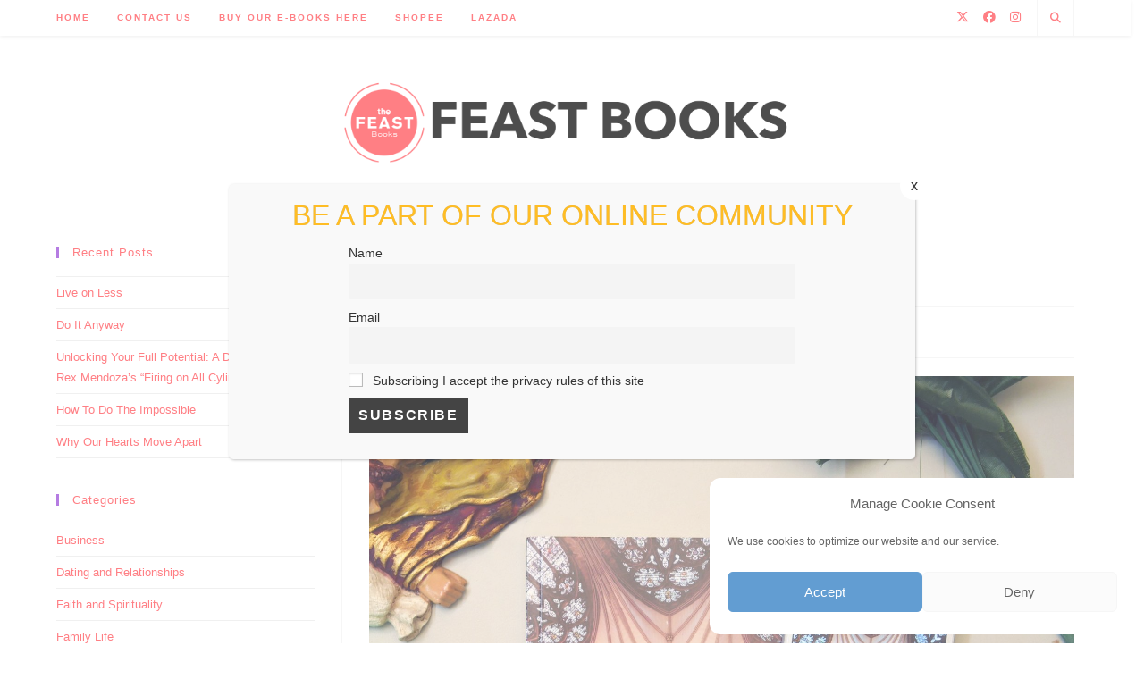

--- FILE ---
content_type: text/html; charset=UTF-8
request_url: https://blog.feastbooks.ph/posts/faith-and-spirituality/met-jesus
body_size: 23193
content:
<!DOCTYPE html>
<html class="html" lang="en-US" prefix="og: https://ogp.me/ns#">
<head>
	<meta charset="UTF-8">
	<link rel="profile" href="https://gmpg.org/xfn/11">

	<link rel="pingback" href="https://blog.feastbooks.ph/xmlrpc.php">
<meta name="viewport" content="width=device-width, initial-scale=1">
<!-- Search Engine Optimization by Rank Math - https://rankmath.com/ -->
<title>How I Met Jesus</title>
<meta name="description" content="Through this book, I invite you to discover Him, and in the process, discover how beautiful and amazing your Catholic faith is and How I Met Jesus."/>
<meta name="robots" content="follow, index, max-snippet:-1, max-video-preview:-1, max-image-preview:large"/>
<link rel="canonical" href="https://blog.feastbooks.ph/posts/faith-and-spirituality/met-jesus" />
<meta property="og:locale" content="en_US" />
<meta property="og:type" content="article" />
<meta property="og:title" content="How I Met Jesus" />
<meta property="og:description" content="Through this book, I invite you to discover Him, and in the process, discover how beautiful and amazing your Catholic faith is and How I Met Jesus." />
<meta property="og:url" content="https://blog.feastbooks.ph/posts/faith-and-spirituality/met-jesus" />
<meta property="og:site_name" content="Feast Books" />
<meta property="article:publisher" content="https://www.facebook.com/FeastBooksPH/" />
<meta property="article:tag" content="#1 Catholic Inspirational Magazine" />
<meta property="article:tag" content="#1 Catholic Inspirational Publication" />
<meta property="article:tag" content="Affordable Inspirational books" />
<meta property="article:tag" content="Affordable Self-Help books" />
<meta property="article:tag" content="Affordable Self-Help books in the Philippines" />
<meta property="article:tag" content="Article by Bo Sanchez" />
<meta property="article:tag" content="Best Catholic Publication" />
<meta property="article:tag" content="Best Catholic Publicatons" />
<meta property="article:tag" content="Bestseller Books in the Philippines" />
<meta property="article:tag" content="Bestseller by Bo Sanchez" />
<meta property="article:tag" content="Bestseller Inspirational Book by Bo Sanchez" />
<meta property="article:tag" content="bo sanchez" />
<meta property="article:tag" content="Bo Sanchez Article on Leadership" />
<meta property="article:tag" content="Bo Sanchez author" />
<meta property="article:tag" content="Bo Sanchez Best seller books about family" />
<meta property="article:tag" content="Bo Sanchez bestseller" />
<meta property="article:tag" content="Books about Dreams by Bo Sanchez" />
<meta property="article:tag" content="Books about Seasons of ourlives" />
<meta property="article:tag" content="Books for Catholics" />
<meta property="article:tag" content="Brother Bo Sanchez" />
<meta property="article:tag" content="Cardinal Sin Book Awardee" />
<meta property="article:tag" content="Catholic Bestseller Books Kerygma" />
<meta property="article:tag" content="Catholic Inspirational Books" />
<meta property="article:tag" content="Catholic Self-help Books" />
<meta property="article:tag" content="Filipino Author" />
<meta property="article:tag" content="Filipino Financial Books" />
<meta property="article:tag" content="Filipino Financial Books by Bo Sanchez" />
<meta property="article:tag" content="Filipino Inspirational author" />
<meta property="article:tag" content="Filipino Inspirationals" />
<meta property="article:tag" content="Holistic Inspirational Books" />
<meta property="article:section" content="Faith and Spirituality" />
<meta property="og:updated_time" content="2021-04-07T09:45:59+08:00" />
<meta property="og:image" content="https://blog.feastbooks.ph/wp-content/uploads/2021/03/Why-I-Love-Being-Catholic-Blog.jpeg" />
<meta property="og:image:secure_url" content="https://blog.feastbooks.ph/wp-content/uploads/2021/03/Why-I-Love-Being-Catholic-Blog.jpeg" />
<meta property="og:image:width" content="1838" />
<meta property="og:image:height" content="1838" />
<meta property="og:image:alt" content="met jesus" />
<meta property="og:image:type" content="image/jpeg" />
<meta property="article:published_time" content="2021-03-25T18:00:00+08:00" />
<meta property="article:modified_time" content="2021-04-07T09:45:59+08:00" />
<meta name="twitter:card" content="summary_large_image" />
<meta name="twitter:title" content="How I Met Jesus" />
<meta name="twitter:description" content="Through this book, I invite you to discover Him, and in the process, discover how beautiful and amazing your Catholic faith is and How I Met Jesus." />
<meta name="twitter:image" content="https://blog.feastbooks.ph/wp-content/uploads/2021/03/Why-I-Love-Being-Catholic-Blog.jpeg" />
<meta name="twitter:label1" content="Written by" />
<meta name="twitter:data1" content="Feast Books" />
<meta name="twitter:label2" content="Time to read" />
<meta name="twitter:data2" content="6 minutes" />
<script type="application/ld+json" class="rank-math-schema">{"@context":"https://schema.org","@graph":[{"@type":"Place","@id":"https://blog.feastbooks.ph/#place","geo":{"@type":"GeoCoordinates","latitude":"14.625421","longitude":"121.0459552"},"hasMap":"https://www.google.com/maps/search/?api=1&amp;query=14.625421,121.0459552","address":{"@type":"PostalAddress","streetAddress":"Shepherd's Voice Radio and Television Foundation, Inc. (Feast Boks)","addressLocality":"Ermin Garcia St, Quezon City","addressRegion":"Metro Manila NCR","postalCode":"1109","addressCountry":"Philippines"}},{"@type":["BookStore","Organization"],"@id":"https://blog.feastbooks.ph/#organization","name":"Feast Books","url":"https://blog.feastbooks.ph","sameAs":["https://www.facebook.com/FeastBooksPH/"],"address":{"@type":"PostalAddress","streetAddress":"Shepherd's Voice Radio and Television Foundation, Inc. (Feast Boks)","addressLocality":"Ermin Garcia St, Quezon City","addressRegion":"Metro Manila NCR","postalCode":"1109","addressCountry":"Philippines"},"logo":{"@type":"ImageObject","@id":"https://blog.feastbooks.ph/#logo","url":"https://blog.feastbooks.ph/wp-content/uploads/2021/03/feast-books.jpeg","contentUrl":"https://blog.feastbooks.ph/wp-content/uploads/2021/03/feast-books.jpeg","caption":"Feast Books","inLanguage":"en-US","width":"492","height":"480"},"openingHours":["Monday,Tuesday,Wednesday,Thursday,Friday,Saturday,Sunday 09:00-17:00"],"location":{"@id":"https://blog.feastbooks.ph/#place"},"image":{"@id":"https://blog.feastbooks.ph/#logo"},"telephone":"+63287259999"},{"@type":"WebSite","@id":"https://blog.feastbooks.ph/#website","url":"https://blog.feastbooks.ph","name":"Feast Books","publisher":{"@id":"https://blog.feastbooks.ph/#organization"},"inLanguage":"en-US"},{"@type":"ImageObject","@id":"https://blog.feastbooks.ph/wp-content/uploads/2021/03/Why-I-Love-Being-Catholic-Blog.jpeg","url":"https://blog.feastbooks.ph/wp-content/uploads/2021/03/Why-I-Love-Being-Catholic-Blog.jpeg","width":"1838","height":"1838","inLanguage":"en-US"},{"@type":"WebPage","@id":"https://blog.feastbooks.ph/posts/faith-and-spirituality/met-jesus#webpage","url":"https://blog.feastbooks.ph/posts/faith-and-spirituality/met-jesus","name":"How I Met Jesus","datePublished":"2021-03-25T18:00:00+08:00","dateModified":"2021-04-07T09:45:59+08:00","isPartOf":{"@id":"https://blog.feastbooks.ph/#website"},"primaryImageOfPage":{"@id":"https://blog.feastbooks.ph/wp-content/uploads/2021/03/Why-I-Love-Being-Catholic-Blog.jpeg"},"inLanguage":"en-US"},{"@type":"Person","@id":"https://blog.feastbooks.ph/author/admin","name":"Feast Books","url":"https://blog.feastbooks.ph/author/admin","image":{"@type":"ImageObject","@id":"https://secure.gravatar.com/avatar/bd12322d40ff45acecd115f16348409f?s=96&amp;d=mm&amp;r=g","url":"https://secure.gravatar.com/avatar/bd12322d40ff45acecd115f16348409f?s=96&amp;d=mm&amp;r=g","caption":"Feast Books","inLanguage":"en-US"},"worksFor":{"@id":"https://blog.feastbooks.ph/#organization"}},{"@type":"BlogPosting","headline":"How I Met Jesus","keywords":"met jesus","datePublished":"2021-03-25T18:00:00+08:00","dateModified":"2021-04-07T09:45:59+08:00","articleSection":"Faith and Spirituality","author":{"@id":"https://blog.feastbooks.ph/author/admin","name":"Feast Books"},"publisher":{"@id":"https://blog.feastbooks.ph/#organization"},"description":"Through this book, I invite you to discover Him, and in the process, discover how beautiful and amazing your Catholic faith is and How I Met Jesus.","name":"How I Met Jesus","@id":"https://blog.feastbooks.ph/posts/faith-and-spirituality/met-jesus#richSnippet","isPartOf":{"@id":"https://blog.feastbooks.ph/posts/faith-and-spirituality/met-jesus#webpage"},"image":{"@id":"https://blog.feastbooks.ph/wp-content/uploads/2021/03/Why-I-Love-Being-Catholic-Blog.jpeg"},"inLanguage":"en-US","mainEntityOfPage":{"@id":"https://blog.feastbooks.ph/posts/faith-and-spirituality/met-jesus#webpage"}}]}</script>
<!-- /Rank Math WordPress SEO plugin -->

<link rel='dns-prefetch' href='//www.googletagmanager.com' />
<link rel="alternate" type="application/rss+xml" title="Feast Books &raquo; Feed" href="https://blog.feastbooks.ph/feed" />
<link rel="alternate" type="application/rss+xml" title="Feast Books &raquo; Comments Feed" href="https://blog.feastbooks.ph/comments/feed" />
<link rel="alternate" type="application/rss+xml" title="Feast Books &raquo; How I Met Jesus Comments Feed" href="https://blog.feastbooks.ph/posts/faith-and-spirituality/met-jesus/feed" />
<script>
window._wpemojiSettings = {"baseUrl":"https:\/\/s.w.org\/images\/core\/emoji\/15.0.3\/72x72\/","ext":".png","svgUrl":"https:\/\/s.w.org\/images\/core\/emoji\/15.0.3\/svg\/","svgExt":".svg","source":{"concatemoji":"https:\/\/blog.feastbooks.ph\/wp-includes\/js\/wp-emoji-release.min.js?ver=6.5.7"}};
/*! This file is auto-generated */
!function(i,n){var o,s,e;function c(e){try{var t={supportTests:e,timestamp:(new Date).valueOf()};sessionStorage.setItem(o,JSON.stringify(t))}catch(e){}}function p(e,t,n){e.clearRect(0,0,e.canvas.width,e.canvas.height),e.fillText(t,0,0);var t=new Uint32Array(e.getImageData(0,0,e.canvas.width,e.canvas.height).data),r=(e.clearRect(0,0,e.canvas.width,e.canvas.height),e.fillText(n,0,0),new Uint32Array(e.getImageData(0,0,e.canvas.width,e.canvas.height).data));return t.every(function(e,t){return e===r[t]})}function u(e,t,n){switch(t){case"flag":return n(e,"\ud83c\udff3\ufe0f\u200d\u26a7\ufe0f","\ud83c\udff3\ufe0f\u200b\u26a7\ufe0f")?!1:!n(e,"\ud83c\uddfa\ud83c\uddf3","\ud83c\uddfa\u200b\ud83c\uddf3")&&!n(e,"\ud83c\udff4\udb40\udc67\udb40\udc62\udb40\udc65\udb40\udc6e\udb40\udc67\udb40\udc7f","\ud83c\udff4\u200b\udb40\udc67\u200b\udb40\udc62\u200b\udb40\udc65\u200b\udb40\udc6e\u200b\udb40\udc67\u200b\udb40\udc7f");case"emoji":return!n(e,"\ud83d\udc26\u200d\u2b1b","\ud83d\udc26\u200b\u2b1b")}return!1}function f(e,t,n){var r="undefined"!=typeof WorkerGlobalScope&&self instanceof WorkerGlobalScope?new OffscreenCanvas(300,150):i.createElement("canvas"),a=r.getContext("2d",{willReadFrequently:!0}),o=(a.textBaseline="top",a.font="600 32px Arial",{});return e.forEach(function(e){o[e]=t(a,e,n)}),o}function t(e){var t=i.createElement("script");t.src=e,t.defer=!0,i.head.appendChild(t)}"undefined"!=typeof Promise&&(o="wpEmojiSettingsSupports",s=["flag","emoji"],n.supports={everything:!0,everythingExceptFlag:!0},e=new Promise(function(e){i.addEventListener("DOMContentLoaded",e,{once:!0})}),new Promise(function(t){var n=function(){try{var e=JSON.parse(sessionStorage.getItem(o));if("object"==typeof e&&"number"==typeof e.timestamp&&(new Date).valueOf()<e.timestamp+604800&&"object"==typeof e.supportTests)return e.supportTests}catch(e){}return null}();if(!n){if("undefined"!=typeof Worker&&"undefined"!=typeof OffscreenCanvas&&"undefined"!=typeof URL&&URL.createObjectURL&&"undefined"!=typeof Blob)try{var e="postMessage("+f.toString()+"("+[JSON.stringify(s),u.toString(),p.toString()].join(",")+"));",r=new Blob([e],{type:"text/javascript"}),a=new Worker(URL.createObjectURL(r),{name:"wpTestEmojiSupports"});return void(a.onmessage=function(e){c(n=e.data),a.terminate(),t(n)})}catch(e){}c(n=f(s,u,p))}t(n)}).then(function(e){for(var t in e)n.supports[t]=e[t],n.supports.everything=n.supports.everything&&n.supports[t],"flag"!==t&&(n.supports.everythingExceptFlag=n.supports.everythingExceptFlag&&n.supports[t]);n.supports.everythingExceptFlag=n.supports.everythingExceptFlag&&!n.supports.flag,n.DOMReady=!1,n.readyCallback=function(){n.DOMReady=!0}}).then(function(){return e}).then(function(){var e;n.supports.everything||(n.readyCallback(),(e=n.source||{}).concatemoji?t(e.concatemoji):e.wpemoji&&e.twemoji&&(t(e.twemoji),t(e.wpemoji)))}))}((window,document),window._wpemojiSettings);
</script>
<link rel='stylesheet' id='premium-addons-css' href='https://blog.feastbooks.ph/wp-content/plugins/premium-addons-for-elementor/assets/frontend/min-css/premium-addons.min.css?ver=4.10.34' media='all' />
<style id='wp-emoji-styles-inline-css'>

	img.wp-smiley, img.emoji {
		display: inline !important;
		border: none !important;
		box-shadow: none !important;
		height: 1em !important;
		width: 1em !important;
		margin: 0 0.07em !important;
		vertical-align: -0.1em !important;
		background: none !important;
		padding: 0 !important;
	}
</style>
<link rel='stylesheet' id='wp-block-library-css' href='https://blog.feastbooks.ph/wp-includes/css/dist/block-library/style.min.css?ver=6.5.7' media='all' />
<style id='wp-block-library-theme-inline-css'>
.wp-block-audio figcaption{color:#555;font-size:13px;text-align:center}.is-dark-theme .wp-block-audio figcaption{color:#ffffffa6}.wp-block-audio{margin:0 0 1em}.wp-block-code{border:1px solid #ccc;border-radius:4px;font-family:Menlo,Consolas,monaco,monospace;padding:.8em 1em}.wp-block-embed figcaption{color:#555;font-size:13px;text-align:center}.is-dark-theme .wp-block-embed figcaption{color:#ffffffa6}.wp-block-embed{margin:0 0 1em}.blocks-gallery-caption{color:#555;font-size:13px;text-align:center}.is-dark-theme .blocks-gallery-caption{color:#ffffffa6}.wp-block-image figcaption{color:#555;font-size:13px;text-align:center}.is-dark-theme .wp-block-image figcaption{color:#ffffffa6}.wp-block-image{margin:0 0 1em}.wp-block-pullquote{border-bottom:4px solid;border-top:4px solid;color:currentColor;margin-bottom:1.75em}.wp-block-pullquote cite,.wp-block-pullquote footer,.wp-block-pullquote__citation{color:currentColor;font-size:.8125em;font-style:normal;text-transform:uppercase}.wp-block-quote{border-left:.25em solid;margin:0 0 1.75em;padding-left:1em}.wp-block-quote cite,.wp-block-quote footer{color:currentColor;font-size:.8125em;font-style:normal;position:relative}.wp-block-quote.has-text-align-right{border-left:none;border-right:.25em solid;padding-left:0;padding-right:1em}.wp-block-quote.has-text-align-center{border:none;padding-left:0}.wp-block-quote.is-large,.wp-block-quote.is-style-large,.wp-block-quote.is-style-plain{border:none}.wp-block-search .wp-block-search__label{font-weight:700}.wp-block-search__button{border:1px solid #ccc;padding:.375em .625em}:where(.wp-block-group.has-background){padding:1.25em 2.375em}.wp-block-separator.has-css-opacity{opacity:.4}.wp-block-separator{border:none;border-bottom:2px solid;margin-left:auto;margin-right:auto}.wp-block-separator.has-alpha-channel-opacity{opacity:1}.wp-block-separator:not(.is-style-wide):not(.is-style-dots){width:100px}.wp-block-separator.has-background:not(.is-style-dots){border-bottom:none;height:1px}.wp-block-separator.has-background:not(.is-style-wide):not(.is-style-dots){height:2px}.wp-block-table{margin:0 0 1em}.wp-block-table td,.wp-block-table th{word-break:normal}.wp-block-table figcaption{color:#555;font-size:13px;text-align:center}.is-dark-theme .wp-block-table figcaption{color:#ffffffa6}.wp-block-video figcaption{color:#555;font-size:13px;text-align:center}.is-dark-theme .wp-block-video figcaption{color:#ffffffa6}.wp-block-video{margin:0 0 1em}.wp-block-template-part.has-background{margin-bottom:0;margin-top:0;padding:1.25em 2.375em}
</style>
<style id='rank-math-toc-block-style-inline-css'>
.wp-block-rank-math-toc-block nav ol{counter-reset:item}.wp-block-rank-math-toc-block nav ol li{display:block}.wp-block-rank-math-toc-block nav ol li:before{content:counters(item, ".") ". ";counter-increment:item}

</style>
<style id='classic-theme-styles-inline-css'>
/*! This file is auto-generated */
.wp-block-button__link{color:#fff;background-color:#32373c;border-radius:9999px;box-shadow:none;text-decoration:none;padding:calc(.667em + 2px) calc(1.333em + 2px);font-size:1.125em}.wp-block-file__button{background:#32373c;color:#fff;text-decoration:none}
</style>
<style id='global-styles-inline-css'>
body{--wp--preset--color--black: #000000;--wp--preset--color--cyan-bluish-gray: #abb8c3;--wp--preset--color--white: #ffffff;--wp--preset--color--pale-pink: #f78da7;--wp--preset--color--vivid-red: #cf2e2e;--wp--preset--color--luminous-vivid-orange: #ff6900;--wp--preset--color--luminous-vivid-amber: #fcb900;--wp--preset--color--light-green-cyan: #7bdcb5;--wp--preset--color--vivid-green-cyan: #00d084;--wp--preset--color--pale-cyan-blue: #8ed1fc;--wp--preset--color--vivid-cyan-blue: #0693e3;--wp--preset--color--vivid-purple: #9b51e0;--wp--preset--gradient--vivid-cyan-blue-to-vivid-purple: linear-gradient(135deg,rgba(6,147,227,1) 0%,rgb(155,81,224) 100%);--wp--preset--gradient--light-green-cyan-to-vivid-green-cyan: linear-gradient(135deg,rgb(122,220,180) 0%,rgb(0,208,130) 100%);--wp--preset--gradient--luminous-vivid-amber-to-luminous-vivid-orange: linear-gradient(135deg,rgba(252,185,0,1) 0%,rgba(255,105,0,1) 100%);--wp--preset--gradient--luminous-vivid-orange-to-vivid-red: linear-gradient(135deg,rgba(255,105,0,1) 0%,rgb(207,46,46) 100%);--wp--preset--gradient--very-light-gray-to-cyan-bluish-gray: linear-gradient(135deg,rgb(238,238,238) 0%,rgb(169,184,195) 100%);--wp--preset--gradient--cool-to-warm-spectrum: linear-gradient(135deg,rgb(74,234,220) 0%,rgb(151,120,209) 20%,rgb(207,42,186) 40%,rgb(238,44,130) 60%,rgb(251,105,98) 80%,rgb(254,248,76) 100%);--wp--preset--gradient--blush-light-purple: linear-gradient(135deg,rgb(255,206,236) 0%,rgb(152,150,240) 100%);--wp--preset--gradient--blush-bordeaux: linear-gradient(135deg,rgb(254,205,165) 0%,rgb(254,45,45) 50%,rgb(107,0,62) 100%);--wp--preset--gradient--luminous-dusk: linear-gradient(135deg,rgb(255,203,112) 0%,rgb(199,81,192) 50%,rgb(65,88,208) 100%);--wp--preset--gradient--pale-ocean: linear-gradient(135deg,rgb(255,245,203) 0%,rgb(182,227,212) 50%,rgb(51,167,181) 100%);--wp--preset--gradient--electric-grass: linear-gradient(135deg,rgb(202,248,128) 0%,rgb(113,206,126) 100%);--wp--preset--gradient--midnight: linear-gradient(135deg,rgb(2,3,129) 0%,rgb(40,116,252) 100%);--wp--preset--font-size--small: 13px;--wp--preset--font-size--medium: 20px;--wp--preset--font-size--large: 36px;--wp--preset--font-size--x-large: 42px;--wp--preset--spacing--20: 0.44rem;--wp--preset--spacing--30: 0.67rem;--wp--preset--spacing--40: 1rem;--wp--preset--spacing--50: 1.5rem;--wp--preset--spacing--60: 2.25rem;--wp--preset--spacing--70: 3.38rem;--wp--preset--spacing--80: 5.06rem;--wp--preset--shadow--natural: 6px 6px 9px rgba(0, 0, 0, 0.2);--wp--preset--shadow--deep: 12px 12px 50px rgba(0, 0, 0, 0.4);--wp--preset--shadow--sharp: 6px 6px 0px rgba(0, 0, 0, 0.2);--wp--preset--shadow--outlined: 6px 6px 0px -3px rgba(255, 255, 255, 1), 6px 6px rgba(0, 0, 0, 1);--wp--preset--shadow--crisp: 6px 6px 0px rgba(0, 0, 0, 1);}:where(.is-layout-flex){gap: 0.5em;}:where(.is-layout-grid){gap: 0.5em;}body .is-layout-flex{display: flex;}body .is-layout-flex{flex-wrap: wrap;align-items: center;}body .is-layout-flex > *{margin: 0;}body .is-layout-grid{display: grid;}body .is-layout-grid > *{margin: 0;}:where(.wp-block-columns.is-layout-flex){gap: 2em;}:where(.wp-block-columns.is-layout-grid){gap: 2em;}:where(.wp-block-post-template.is-layout-flex){gap: 1.25em;}:where(.wp-block-post-template.is-layout-grid){gap: 1.25em;}.has-black-color{color: var(--wp--preset--color--black) !important;}.has-cyan-bluish-gray-color{color: var(--wp--preset--color--cyan-bluish-gray) !important;}.has-white-color{color: var(--wp--preset--color--white) !important;}.has-pale-pink-color{color: var(--wp--preset--color--pale-pink) !important;}.has-vivid-red-color{color: var(--wp--preset--color--vivid-red) !important;}.has-luminous-vivid-orange-color{color: var(--wp--preset--color--luminous-vivid-orange) !important;}.has-luminous-vivid-amber-color{color: var(--wp--preset--color--luminous-vivid-amber) !important;}.has-light-green-cyan-color{color: var(--wp--preset--color--light-green-cyan) !important;}.has-vivid-green-cyan-color{color: var(--wp--preset--color--vivid-green-cyan) !important;}.has-pale-cyan-blue-color{color: var(--wp--preset--color--pale-cyan-blue) !important;}.has-vivid-cyan-blue-color{color: var(--wp--preset--color--vivid-cyan-blue) !important;}.has-vivid-purple-color{color: var(--wp--preset--color--vivid-purple) !important;}.has-black-background-color{background-color: var(--wp--preset--color--black) !important;}.has-cyan-bluish-gray-background-color{background-color: var(--wp--preset--color--cyan-bluish-gray) !important;}.has-white-background-color{background-color: var(--wp--preset--color--white) !important;}.has-pale-pink-background-color{background-color: var(--wp--preset--color--pale-pink) !important;}.has-vivid-red-background-color{background-color: var(--wp--preset--color--vivid-red) !important;}.has-luminous-vivid-orange-background-color{background-color: var(--wp--preset--color--luminous-vivid-orange) !important;}.has-luminous-vivid-amber-background-color{background-color: var(--wp--preset--color--luminous-vivid-amber) !important;}.has-light-green-cyan-background-color{background-color: var(--wp--preset--color--light-green-cyan) !important;}.has-vivid-green-cyan-background-color{background-color: var(--wp--preset--color--vivid-green-cyan) !important;}.has-pale-cyan-blue-background-color{background-color: var(--wp--preset--color--pale-cyan-blue) !important;}.has-vivid-cyan-blue-background-color{background-color: var(--wp--preset--color--vivid-cyan-blue) !important;}.has-vivid-purple-background-color{background-color: var(--wp--preset--color--vivid-purple) !important;}.has-black-border-color{border-color: var(--wp--preset--color--black) !important;}.has-cyan-bluish-gray-border-color{border-color: var(--wp--preset--color--cyan-bluish-gray) !important;}.has-white-border-color{border-color: var(--wp--preset--color--white) !important;}.has-pale-pink-border-color{border-color: var(--wp--preset--color--pale-pink) !important;}.has-vivid-red-border-color{border-color: var(--wp--preset--color--vivid-red) !important;}.has-luminous-vivid-orange-border-color{border-color: var(--wp--preset--color--luminous-vivid-orange) !important;}.has-luminous-vivid-amber-border-color{border-color: var(--wp--preset--color--luminous-vivid-amber) !important;}.has-light-green-cyan-border-color{border-color: var(--wp--preset--color--light-green-cyan) !important;}.has-vivid-green-cyan-border-color{border-color: var(--wp--preset--color--vivid-green-cyan) !important;}.has-pale-cyan-blue-border-color{border-color: var(--wp--preset--color--pale-cyan-blue) !important;}.has-vivid-cyan-blue-border-color{border-color: var(--wp--preset--color--vivid-cyan-blue) !important;}.has-vivid-purple-border-color{border-color: var(--wp--preset--color--vivid-purple) !important;}.has-vivid-cyan-blue-to-vivid-purple-gradient-background{background: var(--wp--preset--gradient--vivid-cyan-blue-to-vivid-purple) !important;}.has-light-green-cyan-to-vivid-green-cyan-gradient-background{background: var(--wp--preset--gradient--light-green-cyan-to-vivid-green-cyan) !important;}.has-luminous-vivid-amber-to-luminous-vivid-orange-gradient-background{background: var(--wp--preset--gradient--luminous-vivid-amber-to-luminous-vivid-orange) !important;}.has-luminous-vivid-orange-to-vivid-red-gradient-background{background: var(--wp--preset--gradient--luminous-vivid-orange-to-vivid-red) !important;}.has-very-light-gray-to-cyan-bluish-gray-gradient-background{background: var(--wp--preset--gradient--very-light-gray-to-cyan-bluish-gray) !important;}.has-cool-to-warm-spectrum-gradient-background{background: var(--wp--preset--gradient--cool-to-warm-spectrum) !important;}.has-blush-light-purple-gradient-background{background: var(--wp--preset--gradient--blush-light-purple) !important;}.has-blush-bordeaux-gradient-background{background: var(--wp--preset--gradient--blush-bordeaux) !important;}.has-luminous-dusk-gradient-background{background: var(--wp--preset--gradient--luminous-dusk) !important;}.has-pale-ocean-gradient-background{background: var(--wp--preset--gradient--pale-ocean) !important;}.has-electric-grass-gradient-background{background: var(--wp--preset--gradient--electric-grass) !important;}.has-midnight-gradient-background{background: var(--wp--preset--gradient--midnight) !important;}.has-small-font-size{font-size: var(--wp--preset--font-size--small) !important;}.has-medium-font-size{font-size: var(--wp--preset--font-size--medium) !important;}.has-large-font-size{font-size: var(--wp--preset--font-size--large) !important;}.has-x-large-font-size{font-size: var(--wp--preset--font-size--x-large) !important;}
.wp-block-navigation a:where(:not(.wp-element-button)){color: inherit;}
:where(.wp-block-post-template.is-layout-flex){gap: 1.25em;}:where(.wp-block-post-template.is-layout-grid){gap: 1.25em;}
:where(.wp-block-columns.is-layout-flex){gap: 2em;}:where(.wp-block-columns.is-layout-grid){gap: 2em;}
.wp-block-pullquote{font-size: 1.5em;line-height: 1.6;}
</style>
<link rel='stylesheet' id='contact-form-7-css' href='https://blog.feastbooks.ph/wp-content/plugins/contact-form-7/includes/css/styles.css?ver=5.9.6' media='all' />
<link rel='stylesheet' id='cmplz-general-css' href='https://blog.feastbooks.ph/wp-content/plugins/complianz-gdpr/assets/css/cookieblocker.min.css?ver=1719216349' media='all' />
<link rel='stylesheet' id='font-awesome-css' href='https://blog.feastbooks.ph/wp-content/themes/oceanwp/assets/fonts/fontawesome/css/all.min.css?ver=6.4.2' media='all' />
<link rel='stylesheet' id='simple-line-icons-css' href='https://blog.feastbooks.ph/wp-content/themes/oceanwp/assets/css/third/simple-line-icons.min.css?ver=2.4.0' media='all' />
<link rel='stylesheet' id='oceanwp-style-css' href='https://blog.feastbooks.ph/wp-content/themes/oceanwp/assets/css/style.min.css?ver=3.5.7' media='all' />
<link rel='stylesheet' id='newsletter-css' href='https://blog.feastbooks.ph/wp-content/plugins/newsletter/style.css?ver=8.4.1' media='all' />
<link rel='stylesheet' id='dashicons-css' href='https://blog.feastbooks.ph/wp-includes/css/dashicons.min.css?ver=6.5.7' media='all' />
<link rel='stylesheet' id='popup-maker-site-css' href='//blog.feastbooks.ph/wp-content/uploads/pum/pum-site-styles.css?generated=1719219860&#038;ver=1.19.0' media='all' />
<link rel='stylesheet' id='elementor-frontend-css' href='https://blog.feastbooks.ph/wp-content/plugins/elementor/assets/css/frontend-lite.min.css?ver=3.22.1' media='all' />
<link rel='stylesheet' id='eael-general-css' href='https://blog.feastbooks.ph/wp-content/plugins/essential-addons-for-elementor-lite/assets/front-end/css/view/general.min.css?ver=5.9.24' media='all' />
<link rel='stylesheet' id='oe-widgets-style-css' href='https://blog.feastbooks.ph/wp-content/plugins/ocean-extra/assets/css/widgets.css?ver=6.5.7' media='all' />
<link rel='stylesheet' id='ops-swiper-css' href='https://blog.feastbooks.ph/wp-content/plugins/ocean-posts-slider/assets/vendors/swiper/swiper-bundle.min.css?ver=6.5.7' media='all' />
<link rel='stylesheet' id='ops-styles-css' href='https://blog.feastbooks.ph/wp-content/plugins/ocean-posts-slider/assets/css/style.min.css?ver=6.5.7' media='all' />
<link rel='stylesheet' id='oss-social-share-style-css' href='https://blog.feastbooks.ph/wp-content/plugins/ocean-social-sharing/assets/css/style.min.css?ver=6.5.7' media='all' />
<script src="https://blog.feastbooks.ph/wp-includes/js/jquery/jquery.min.js?ver=3.7.1" id="jquery-core-js"></script>
<script src="https://blog.feastbooks.ph/wp-includes/js/jquery/jquery-migrate.min.js?ver=3.4.1" id="jquery-migrate-js"></script>
<link rel="https://api.w.org/" href="https://blog.feastbooks.ph/wp-json/" /><link rel="alternate" type="application/json" href="https://blog.feastbooks.ph/wp-json/wp/v2/posts/2575" /><link rel="EditURI" type="application/rsd+xml" title="RSD" href="https://blog.feastbooks.ph/xmlrpc.php?rsd" />
<meta name="generator" content="WordPress 6.5.7" />
<link rel='shortlink' href='https://blog.feastbooks.ph/?p=2575' />
<link rel="alternate" type="application/json+oembed" href="https://blog.feastbooks.ph/wp-json/oembed/1.0/embed?url=https%3A%2F%2Fblog.feastbooks.ph%2Fposts%2Ffaith-and-spirituality%2Fmet-jesus" />
<link rel="alternate" type="text/xml+oembed" href="https://blog.feastbooks.ph/wp-json/oembed/1.0/embed?url=https%3A%2F%2Fblog.feastbooks.ph%2Fposts%2Ffaith-and-spirituality%2Fmet-jesus&#038;format=xml" />
<meta name="generator" content="Site Kit by Google 1.129.1" />			<style>.cmplz-hidden {
					display: none !important;
				}</style><!-- Analytics by WP Statistics v14.8 - https://wp-statistics.com/ -->

<!-- Google AdSense meta tags added by Site Kit -->
<meta name="google-adsense-platform-account" content="ca-host-pub-2644536267352236">
<meta name="google-adsense-platform-domain" content="sitekit.withgoogle.com">
<!-- End Google AdSense meta tags added by Site Kit -->
<meta name="generator" content="Elementor 3.22.1; features: e_optimized_assets_loading, e_optimized_css_loading, additional_custom_breakpoints; settings: css_print_method-external, google_font-enabled, font_display-auto">
<style>.recentcomments a{display:inline !important;padding:0 !important;margin:0 !important;}</style><link rel="icon" href="https://blog.feastbooks.ph/wp-content/uploads/2020/01/cropped-fav-icon-Feast-Books-Logo-32x32.png" sizes="32x32" />
<link rel="icon" href="https://blog.feastbooks.ph/wp-content/uploads/2020/01/cropped-fav-icon-Feast-Books-Logo-192x192.png" sizes="192x192" />
<link rel="apple-touch-icon" href="https://blog.feastbooks.ph/wp-content/uploads/2020/01/cropped-fav-icon-Feast-Books-Logo-180x180.png" />
<meta name="msapplication-TileImage" content="https://blog.feastbooks.ph/wp-content/uploads/2020/01/cropped-fav-icon-Feast-Books-Logo-270x270.png" />
		<style id="wp-custom-css">
			.premium-blog-even .premium-blog-post-container{height:calc(100% - 73px) !important}.elementor-element.elementor-element-9fdd838 .premium-blog-post-container{background-color:#fff!important}.premium-blog-entry-title{color:#ff474f !important}.premium-blog-post-container.premium-blog-skin-banner .premium-blog-content-wrapper{background:rgba(255,255,255,0.5)}a{color:#ff474f!important}a:hover{color:#333!important}.post-categories a{color:#fff!important}.premium-blog-post-author a,.fa-user{color:#333 !important}		</style>
		<!-- OceanWP CSS -->
<style type="text/css">
/* General CSS */a:hover,a.light:hover,.theme-heading .text::before,.theme-heading .text::after,#top-bar-content >a:hover,#top-bar-social li.oceanwp-email a:hover,#site-navigation-wrap .dropdown-menu >li >a:hover,#site-header.medium-header #medium-searchform button:hover,.oceanwp-mobile-menu-icon a:hover,.blog-entry.post .blog-entry-header .entry-title a:hover,.blog-entry.post .blog-entry-readmore a:hover,.blog-entry.thumbnail-entry .blog-entry-category a,ul.meta li a:hover,.dropcap,.single nav.post-navigation .nav-links .title,body .related-post-title a:hover,body #wp-calendar caption,body .contact-info-widget.default i,body .contact-info-widget.big-icons i,body .custom-links-widget .oceanwp-custom-links li a:hover,body .custom-links-widget .oceanwp-custom-links li a:hover:before,body .posts-thumbnails-widget li a:hover,body .social-widget li.oceanwp-email a:hover,.comment-author .comment-meta .comment-reply-link,#respond #cancel-comment-reply-link:hover,#footer-widgets .footer-box a:hover,#footer-bottom a:hover,#footer-bottom #footer-bottom-menu a:hover,.sidr a:hover,.sidr-class-dropdown-toggle:hover,.sidr-class-menu-item-has-children.active >a,.sidr-class-menu-item-has-children.active >a >.sidr-class-dropdown-toggle,input[type=checkbox]:checked:before,.oceanwp-post-list.one .oceanwp-post-category:hover,.oceanwp-post-list.one .oceanwp-post-category:hover a,.oceanwp-post-list.two .slick-arrow:hover,.oceanwp-post-list.two article:hover .oceanwp-post-category,.oceanwp-post-list.two article:hover .oceanwp-post-category a{color:#9543d5}.single nav.post-navigation .nav-links .title .owp-icon use,.blog-entry.post .blog-entry-readmore a:hover .owp-icon use,body .contact-info-widget.default .owp-icon use,body .contact-info-widget.big-icons .owp-icon use{stroke:#9543d5}input[type="button"],input[type="reset"],input[type="submit"],button[type="submit"],.button,#site-navigation-wrap .dropdown-menu >li.btn >a >span,.thumbnail:hover i,.post-quote-content,.omw-modal .omw-close-modal,body .contact-info-widget.big-icons li:hover i,body div.wpforms-container-full .wpforms-form input[type=submit],body div.wpforms-container-full .wpforms-form button[type=submit],body div.wpforms-container-full .wpforms-form .wpforms-page-button,.oceanwp-post-list.one .readmore:hover,.oceanwp-post-list.one .oceanwp-post-category,.oceanwp-post-list.two .oceanwp-post-category,.oceanwp-post-list.two article:hover .slide-overlay-wrap{background-color:#9543d5}.thumbnail:hover .link-post-svg-icon{background-color:#9543d5}body .contact-info-widget.big-icons li:hover .owp-icon{background-color:#9543d5}.widget-title{border-color:#9543d5}blockquote{border-color:#9543d5}#searchform-dropdown{border-color:#9543d5}.dropdown-menu .sub-menu{border-color:#9543d5}.blog-entry.large-entry .blog-entry-readmore a:hover{border-color:#9543d5}.oceanwp-newsletter-form-wrap input[type="email"]:focus{border-color:#9543d5}.social-widget li.oceanwp-email a:hover{border-color:#9543d5}#respond #cancel-comment-reply-link:hover{border-color:#9543d5}body .contact-info-widget.big-icons li:hover i{border-color:#9543d5}#footer-widgets .oceanwp-newsletter-form-wrap input[type="email"]:focus{border-color:#9543d5}.oceanwp-post-list.one .readmore:hover{border-color:#9543d5}blockquote,.wp-block-quote{border-left-color:#9543d5}body .contact-info-widget.big-icons li:hover .owp-icon{border-color:#9543d5}input[type="button"]:hover,input[type="reset"]:hover,input[type="submit"]:hover,button[type="submit"]:hover,input[type="button"]:focus,input[type="reset"]:focus,input[type="submit"]:focus,button[type="submit"]:focus,.button:hover,.button:focus,#site-navigation-wrap .dropdown-menu >li.btn >a:hover >span,.post-quote-author,.omw-modal .omw-close-modal:hover,body div.wpforms-container-full .wpforms-form input[type=submit]:hover,body div.wpforms-container-full .wpforms-form button[type=submit]:hover,body div.wpforms-container-full .wpforms-form .wpforms-page-button:hover{background-color:#7123ae}#main #content-wrap,.separate-layout #main #content-wrap{padding-top:0}form input[type="text"],form input[type="password"],form input[type="email"],form input[type="url"],form input[type="date"],form input[type="month"],form input[type="time"],form input[type="datetime"],form input[type="datetime-local"],form input[type="week"],form input[type="number"],form input[type="search"],form input[type="tel"],form input[type="color"],form select,form textarea,.select2-container .select2-choice,.woocommerce .woocommerce-checkout .select2-container--default .select2-selection--single{border-color:#eeeeee}body div.wpforms-container-full .wpforms-form input[type=date],body div.wpforms-container-full .wpforms-form input[type=datetime],body div.wpforms-container-full .wpforms-form input[type=datetime-local],body div.wpforms-container-full .wpforms-form input[type=email],body div.wpforms-container-full .wpforms-form input[type=month],body div.wpforms-container-full .wpforms-form input[type=number],body div.wpforms-container-full .wpforms-form input[type=password],body div.wpforms-container-full .wpforms-form input[type=range],body div.wpforms-container-full .wpforms-form input[type=search],body div.wpforms-container-full .wpforms-form input[type=tel],body div.wpforms-container-full .wpforms-form input[type=text],body div.wpforms-container-full .wpforms-form input[type=time],body div.wpforms-container-full .wpforms-form input[type=url],body div.wpforms-container-full .wpforms-form input[type=week],body div.wpforms-container-full .wpforms-form select,body div.wpforms-container-full .wpforms-form textarea{border-color:#eeeeee}form input[type="text"]:focus,form input[type="password"]:focus,form input[type="email"]:focus,form input[type="tel"]:focus,form input[type="url"]:focus,form input[type="search"]:focus,form textarea:focus,.select2-drop-active,.select2-dropdown-open.select2-drop-above .select2-choice,.select2-dropdown-open.select2-drop-above .select2-choices,.select2-drop.select2-drop-above.select2-drop-active,.select2-container-active .select2-choice,.select2-container-active .select2-choices{border-color:#9543d5}body div.wpforms-container-full .wpforms-form input:focus,body div.wpforms-container-full .wpforms-form textarea:focus,body div.wpforms-container-full .wpforms-form select:focus{border-color:#9543d5}form input[type="text"],form input[type="password"],form input[type="email"],form input[type="url"],form input[type="date"],form input[type="month"],form input[type="time"],form input[type="datetime"],form input[type="datetime-local"],form input[type="week"],form input[type="number"],form input[type="search"],form input[type="tel"],form input[type="color"],form select,form textarea,.woocommerce .woocommerce-checkout .select2-container--default .select2-selection--single{background-color:#f9f9f9}body div.wpforms-container-full .wpforms-form input[type=date],body div.wpforms-container-full .wpforms-form input[type=datetime],body div.wpforms-container-full .wpforms-form input[type=datetime-local],body div.wpforms-container-full .wpforms-form input[type=email],body div.wpforms-container-full .wpforms-form input[type=month],body div.wpforms-container-full .wpforms-form input[type=number],body div.wpforms-container-full .wpforms-form input[type=password],body div.wpforms-container-full .wpforms-form input[type=range],body div.wpforms-container-full .wpforms-form input[type=search],body div.wpforms-container-full .wpforms-form input[type=tel],body div.wpforms-container-full .wpforms-form input[type=text],body div.wpforms-container-full .wpforms-form input[type=time],body div.wpforms-container-full .wpforms-form input[type=url],body div.wpforms-container-full .wpforms-form input[type=week],body div.wpforms-container-full .wpforms-form select,body div.wpforms-container-full .wpforms-form textarea{background-color:#f9f9f9}#blog-entries ul.meta li i{color:#9543d5}#blog-entries ul.meta li .owp-icon use{stroke:#9543d5}.single-post ul.meta li i{color:#9543d5}.single-post ul.meta li .owp-icon use{stroke:#9543d5}/* Header CSS */#site-header.has-header-media .overlay-header-media{background-color:rgba(0,0,0,0.5)}#site-logo #site-logo-inner a img,#site-header.center-header #site-navigation-wrap .middle-site-logo a img{max-width:500px}/* Footer Widgets CSS */#footer-widgets,#footer-widgets p,#footer-widgets li a:before,#footer-widgets .contact-info-widget span.oceanwp-contact-title,#footer-widgets .recent-posts-date,#footer-widgets .recent-posts-comments,#footer-widgets .widget-recent-posts-icons li .fa{color:#ffffff}#footer-widgets .footer-box a,#footer-widgets a{color:#ff474f}#footer-widgets .footer-box a:hover,#footer-widgets a:hover{color:#ffffff}/* Footer Bottom CSS */#footer-bottom,#footer-bottom p{color:#a3a3a3}#footer-bottom a,#footer-bottom #footer-bottom-menu a{color:#d3d3d3}#footer-bottom a:hover,#footer-bottom #footer-bottom-menu a:hover{color:#ffffff}/* Typography CSS */body{color:#000000}h1,h2,h3,h4,h5,h6,.theme-heading,.widget-title,.oceanwp-widget-recent-posts-title,.comment-reply-title,.entry-title,.sidebar-box .widget-title{color:#ff474f}.blog-entry.post .blog-entry-header .entry-title a{color:#ff474f}.single-post .entry-title{color:#ff474f}#footer-bottom #copyright{font-size:10px;letter-spacing:1px;text-transform:uppercase}#footer-bottom #footer-bottom-menu{font-weight:600;font-size:10px;letter-spacing:1px;text-transform:uppercase}
</style></head>

<body data-cmplz=1 class="post-template-default single single-post postid-2575 single-format-standard wp-custom-logo wp-embed-responsive oceanwp-theme dropdown-mobile top-header-style no-header-border default-breakpoint has-sidebar content-left-sidebar post-in-category-faith-and-spirituality page-header-disabled pagination-left elementor-default elementor-kit-2938" itemscope="itemscope" itemtype="https://schema.org/Article">

	
	
	<div id="outer-wrap" class="site clr">

		<a class="skip-link screen-reader-text" href="#main">Skip to content</a>

		
		<div id="wrap" class="clr">

			
			
<header id="site-header" class="top-header has-social header-replace clr" data-height="74" itemscope="itemscope" itemtype="https://schema.org/WPHeader" role="banner">

	
		

<div class="header-top clr">

	
	<div id="site-header-inner" class="clr container">

		
<div id="searchform-header-replace" class="header-searchform-wrap clr" >
<form method="get" action="https://blog.feastbooks.ph/" class="header-searchform">
		<span class="screen-reader-text">Search this website</span>
		<input aria-label="Submit search" type="search" name="s" autocomplete="off" value="" placeholder="Type then hit enter to search..." />
					</form>
	<span id="searchform-header-replace-close" aria-label="Close this search form"><i class=" fas fa-times-circle" aria-hidden="true" role="img"></i></span>
</div><!-- #searchform-header-replace -->

		<div class="left clr">

			<div class="inner">

							<div id="site-navigation-wrap" class="no-top-border clr">
			
			
			
			<nav id="site-navigation" class="navigation main-navigation clr" itemscope="itemscope" itemtype="https://schema.org/SiteNavigationElement" role="navigation" >

				<ul id="menu-top-menu" class="main-menu dropdown-menu sf-menu"><li id="menu-item-3183" class="menu-item menu-item-type-post_type menu-item-object-page menu-item-home menu-item-3183"><a href="https://blog.feastbooks.ph/" class="menu-link"><span class="text-wrap">Home</span></a></li><li id="menu-item-526" class="menu-item menu-item-type-post_type menu-item-object-page menu-item-526"><a href="https://blog.feastbooks.ph/contact" class="menu-link"><span class="text-wrap">Contact Us</span></a></li><li id="menu-item-2775" class="menu-item menu-item-type-custom menu-item-object-custom menu-item-2775"><a href="https://feastbooks.ph/" class="menu-link"><span class="text-wrap">Buy Our E-books Here</span></a></li><li id="menu-item-2776" class="menu-item menu-item-type-custom menu-item-object-custom menu-item-2776"><a href="https://shopee.ph/feastbooksph" class="menu-link"><span class="text-wrap">Shopee</span></a></li><li id="menu-item-2774" class="menu-item menu-item-type-custom menu-item-object-custom menu-item-2774"><a href="https://www.lazada.com.ph/shop/feast-books?tab=promotion&#038;path=promotion-29016-0.htm&#038;spm=a2o4l.pdp.seller.1.14a166c2QGz7nQ&#038;itemId=1005322175&#038;channelSource=pdp" class="menu-link"><span class="text-wrap">Lazada</span></a></li></ul>
			</nav><!-- #site-navigation -->

			
			
					</div><!-- #site-navigation-wrap -->
			
		
	
				
	
	<div class="oceanwp-mobile-menu-icon clr mobile-right">

		
		
		
		<a href="https://blog.feastbooks.ph/#mobile-menu-toggle" class="mobile-menu"  aria-label="Mobile Menu">
							<i class="fa fa-bars" aria-hidden="true"></i>
								<span class="oceanwp-text">Menu</span>
				<span class="oceanwp-close-text">Close</span>
						</a>

		
		
		
	</div><!-- #oceanwp-mobile-menu-navbar -->

	

			</div>

		</div>

		<div class="right clr">

			<div class="inner">

				
<div class="oceanwp-social-menu clr simple-social">

	<div class="social-menu-inner clr">

		
			<ul aria-label="Social links">

				<li class="oceanwp-twitter"><a href="https://www.twitter.com/feastbooksph" aria-label="X" target="_self" ><i class=" fab fa-x-twitter" aria-hidden="true" role="img"></i></a></li><li class="oceanwp-facebook"><a href="https://www.facebook.com/FeastBooksPH" aria-label="Facebook" target="_self" ><i class=" fab fa-facebook" aria-hidden="true" role="img"></i></a></li><li class="oceanwp-instagram"><a href="https://www.instagram.com/feastbooksph/" aria-label="Instagram" target="_self" ><i class=" fab fa-instagram" aria-hidden="true" role="img"></i></a></li>
			</ul>

		
	</div>

</div>
<div id="search-toggle"><a href="https://blog.feastbooks.ph/#" class="site-search-toggle search-header-replace-toggle" aria-label="Search website"><i class=" fas fa-search" aria-hidden="true" role="img"></i></a></div>
			</div>

		</div>

	</div><!-- #site-header-inner -->

	
<div id="mobile-dropdown" class="clr" >

	<nav class="clr has-social" itemscope="itemscope" itemtype="https://schema.org/SiteNavigationElement">

		<ul id="menu-top-menu-1" class="menu"><li class="menu-item menu-item-type-post_type menu-item-object-page menu-item-home menu-item-3183"><a href="https://blog.feastbooks.ph/">Home</a></li>
<li class="menu-item menu-item-type-post_type menu-item-object-page menu-item-526"><a href="https://blog.feastbooks.ph/contact">Contact Us</a></li>
<li class="menu-item menu-item-type-custom menu-item-object-custom menu-item-2775"><a href="https://feastbooks.ph/">Buy Our E-books Here</a></li>
<li class="menu-item menu-item-type-custom menu-item-object-custom menu-item-2776"><a href="https://shopee.ph/feastbooksph">Shopee</a></li>
<li class="menu-item menu-item-type-custom menu-item-object-custom menu-item-2774"><a href="https://www.lazada.com.ph/shop/feast-books?tab=promotion&#038;path=promotion-29016-0.htm&#038;spm=a2o4l.pdp.seller.1.14a166c2QGz7nQ&#038;itemId=1005322175&#038;channelSource=pdp">Lazada</a></li>
</ul>
<div class="oceanwp-social-menu clr simple-social">

	<div class="social-menu-inner clr">

		
			<ul aria-label="Social links">

				<li class="oceanwp-twitter"><a href="https://www.twitter.com/feastbooksph" aria-label="X" target="_self" ><i class=" fab fa-x-twitter" aria-hidden="true" role="img"></i></a></li><li class="oceanwp-facebook"><a href="https://www.facebook.com/FeastBooksPH" aria-label="Facebook" target="_self" ><i class=" fab fa-facebook" aria-hidden="true" role="img"></i></a></li><li class="oceanwp-instagram"><a href="https://www.instagram.com/feastbooksph/" aria-label="Instagram" target="_self" ><i class=" fab fa-instagram" aria-hidden="true" role="img"></i></a></li>
			</ul>

		
	</div>

</div>

<div id="mobile-menu-search" class="clr">
	<form aria-label="Search this website" method="get" action="https://blog.feastbooks.ph/" class="mobile-searchform">
		<input aria-label="Insert search query" value="" class="field" id="ocean-mobile-search-1" type="search" name="s" autocomplete="off" placeholder="Search" />
		<button aria-label="Submit search" type="submit" class="searchform-submit">
			<i class=" fas fa-search" aria-hidden="true" role="img"></i>		</button>
					</form>
</div><!-- .mobile-menu-search -->

	</nav>

</div>

	
</div><!-- .header-top -->

	<div class="header-bottom clr">
		<div class="container">
			

<div id="site-logo" class="clr" itemscope itemtype="https://schema.org/Brand" >

	
	<div id="site-logo-inner" class="clr">

		<a href="https://blog.feastbooks.ph/" class="custom-logo-link" rel="home"><img fetchpriority="high" width="1280" height="247" src="https://blog.feastbooks.ph/wp-content/uploads/2022/04/cropped-cropped-Feasy-Books-Logo.png" class="custom-logo" alt="Feast Books" decoding="async" srcset="https://blog.feastbooks.ph/wp-content/uploads/2022/04/cropped-cropped-Feasy-Books-Logo.png 1x, https://blog.feastbooks.ph/wp-content/uploads/2020/01/cropped-fav-icon-Feast-Books-Logo-1-e1650525309446.png 2x" sizes="(max-width: 1280px) 100vw, 1280px" /></a>
	</div><!-- #site-logo-inner -->

	
				<div id="site-description"><h2 >Continue learning, Continue Growing.  Explore our Library today!</h2></div>
			
</div><!-- #site-logo -->

		</div>
	</div>
	
		
		
</header><!-- #site-header -->


			
			<main id="main" class="site-main clr"  role="main">

				
	
	<div id="content-wrap" class="container clr">

		
		<div id="primary" class="content-area clr">

			
			<div id="content" class="site-content clr">

				
				
<article id="post-2575">

	

<header class="entry-header clr">
	<h2 class="single-post-title entry-title" itemprop="headline">How I Met Jesus</h2><!-- .single-post-title -->
</header><!-- .entry-header -->


<ul class="meta ospm-modern clr">

	
					<li class="meta-author" itemprop="name"><span class="screen-reader-text">Post author:</span><i class=" fas fa-user-circle" aria-hidden="true" role="img"></i><a href="https://blog.feastbooks.ph/author/admin" title="Posts by Feast Books" rel="author"  itemprop="author" itemscope="itemscope" itemtype="https://schema.org/Person">Feast Books</a></li>
		
		
		
		
		
		
	
		
					<li class="meta-date" itemprop="datePublished"><span class="screen-reader-text">Post published:</span><i class=" far fa-calendar-alt" aria-hidden="true" role="img"></i>March 25, 2021</li>
		
		
		
		
		
	
		
		
		
					<li class="meta-cat"><span class="screen-reader-text">Post category:</span><i class=" far fa-folder-open" aria-hidden="true" role="img"></i><a href="https://blog.feastbooks.ph/category/posts/faith-and-spirituality" rel="category tag">Faith and Spirituality</a></li>
		
		
		
	
		
		
		
		
		
					<li class="meta-comments"><span class="screen-reader-text">Post comments:</span><i class=" far fa-comments" aria-hidden="true" role="img"></i><a href="https://blog.feastbooks.ph/posts/faith-and-spirituality/met-jesus#respond" class="comments-link" >0 Comments</a></li>
		
	
</ul>


<div class="thumbnail">

	<img width="1838" height="1838" src="https://blog.feastbooks.ph/wp-content/uploads/2021/03/Why-I-Love-Being-Catholic-Blog.jpeg" class="attachment-full size-full wp-post-image" alt="You are currently viewing How I Met Jesus" itemprop="image" decoding="async" srcset="https://blog.feastbooks.ph/wp-content/uploads/2021/03/Why-I-Love-Being-Catholic-Blog.jpeg 1838w, https://blog.feastbooks.ph/wp-content/uploads/2021/03/Why-I-Love-Being-Catholic-Blog-300x300.jpeg 300w, https://blog.feastbooks.ph/wp-content/uploads/2021/03/Why-I-Love-Being-Catholic-Blog-1024x1024.jpeg 1024w, https://blog.feastbooks.ph/wp-content/uploads/2021/03/Why-I-Love-Being-Catholic-Blog-150x150.jpeg 150w, https://blog.feastbooks.ph/wp-content/uploads/2021/03/Why-I-Love-Being-Catholic-Blog-1536x1536.jpeg 1536w, https://blog.feastbooks.ph/wp-content/uploads/2021/03/Why-I-Love-Being-Catholic-Blog-696x696.jpeg 696w, https://blog.feastbooks.ph/wp-content/uploads/2021/03/Why-I-Love-Being-Catholic-Blog-1068x1068.jpeg 1068w, https://blog.feastbooks.ph/wp-content/uploads/2021/03/Why-I-Love-Being-Catholic-Blog-420x420.jpeg 420w" sizes="(max-width: 1838px) 100vw, 1838px" />
</div><!-- .thumbnail -->


<div class="entry-content clr" itemprop="text">
	
<h2 class="has-text-align-center wp-block-heading">Met Jesus By Bo Sanchez</h2>



<p>As a kid, I remember my dad putting his arm around my shoulder and saying, “You’re my favorite son.”</p>



<p>“Gee, Dad, thanks,” I’d say, feeling wonderful. Until I found out he didn’t have much choice. I was his only son.</p>



<p>But I’m the youngest with five older sisters.</p>



<p>He used to joke me, “I almost named you Atlas. Because when the doctor said I had a boy, I said, ‘At last!’”</p>



<p>Mom and Dad were very Catholic. Together with my evil sisters, er . . . I mean my elder sisters, we went to Mass, wore a scapular, prayed the rosary with the family every night, and learned religion in  a Catholic school. So I knew about Jesus. Sort of. But something radical happened when I was twelve years old.</p>



<h3 class="has-text-align-center wp-block-heading">Weird Stuff</h3>



<p>It was another Friday night, and my mother invited me to their little Catholic prayer meeting. For the past six months, my parents and sisters had been attending something weird on Friday night. They’d go home with stories of how people prayed in tongues, got healed, received miracles. Really strange.</p>



<p>But even as kid, I knew something was happening to them. First, I noticed my sisters were different. They were kinder to their cute and lovable brother. Second, my entire family was excited about God. I never saw that happen before. They kept talking about Jesus like He was real.</p>



<p>But one day, they wanted to pull me into their weird stuff. It was nice just watching them from a distance as they went through this transformation,  but when my mom wanted me to join them, I told her, “Sorry, Mom, I’m too young to give my life to God. Besides, isn’t this thing for old people and women?”</p>



<p>In my mind, I thought to myself, “Gee, I haven’t yet puffed my first cigarette, haven’t tasted my first bottle of beer, haven’t had a girlfriend. Perhaps when I get older, I’ll attend that prayer meeting.”</p>



<p>Like when I’ll be seventy-five years old.</p>



<h3 class="has-text-align-center wp-block-heading">My First Prayer Meeting</h3>



<p>My father, however, was a stubborn man. He said, “If Bo doesn’t want to go to the prayer meeting, we’ll bring the prayer meeting to Bo.”</p>



<p>I didn’t know what he meant by that.</p>



<p>After praying the rosary one night as a family, Dad stood up and said, “We’re going to have a prayer meeting right now.”</p>



<p>“Jeepers, Dad. It’s Starsky and Hutch on TV!” (Yes, that’s how old I am.)</p>



<p>“Sit!” my father commanded, and so I did. He then asked all of us to close our eyes and hold our hands together. Naturally, holding hands with my older sisters was a nightmare for a twelve-yearold boy. Clowning around, I closed only one eye, curious at what my father will do next.</p>



<p>I was expecting another barrage of formula prayers, like “Our Father” and “Hail Mary,” but Dad simply talked to God from his heart. I looked at the peace on my father’s face and realized he actually believed God was listening to him.</p>



<p>Was God really there in front of him? Didn’t the Almighty have more important things to do than be in our living room?</p>



<p>I didn’t want to admit it, but praying with Dad made me feel warm and fuzzy inside.</p>



<p>However, lest my family discover that I was being “touched,” I tried to make my face as stiff and angry as possible.</p>



<p>That was when the most unpredictable thing happened. My dad saw my stony face, stood up,  and casually placed his hand on top of my head. He then said, “In Jesus’ name, devil, get out!”</p>



<p>What did he say? The devil was in me?</p>



<p>Actually, Dad didn’t know what he was doing. He just wanted me to get closer to God and he was willing to try anything—including imitating TV evangelists in their exorcisms.</p>



<p>As if reading my thoughts, everyone in the family stretched their arms toward me and shouted in unison, “Amen!</p>



<p>But because he was very new in this whole thing, he started committing mistakes.</p>



<p>“In Jesus’ name, devil, get out!” he said again and again. And then the big blunder came when he said, “Jesus, Jesus, Jesus, get out! Get out! Get out!”</p>



<p>My mother was the first to discover the great heresy that was happening, so she elbowed him hard and said, “Your prayer is all wrong! You’re asking Jesus to go out!” (That happened many, many years ago. For the next six years, my father still felt a dull pain on his lower left rib cage.)</p>



<p>So my father’s face turned white, and in panic, said to the family, “Quick! Let’s pray again! Let’s pray again!”</p>



<p>“Jesus,” he implored out loud, “come back!”</p>



<h3 class="has-text-align-center wp-block-heading">Personal Encounter</h3>



<p>OK, I exaggerated the story to make you laugh.</p>



<p>Here’s what really happened: After my first ever prayer meeting with my family, I asked, “Dad, what happened to you?”</p>



<p>He said, “I came to know God personally.” He paused for a second as if searching for how to explain himself, and then asked me, “Do you know Ferdinand Marcos?”</p>



<p>I frowned. “Of course, I know him. He’s the president of the Philippines.”</p>



<p>Dad shook his head. “Nope, you don’t know him.”</p>



<p>“Yes, I do! He lives in Malacañang and comes from Ilocos and his wife’s name is Imelda.”</p>



<p>“If you really know him,” my father smiled, </p>



<p>“do you pick up the phone and dial his number and say, ‘Ferdie, are we playing golf today?’”</p>



<p>I got his point.</p>



<p>He went on, “You don’t know him. You know about him. And that’s what happened in my faith. There was a time when I knew about God. Today, I know Him.”</p>



<p>My life has never been the same since that day.</p>



<h3 class="has-text-align-center wp-block-heading">My Mission and Passion</h3>



<p>So growing up as a teen, Jesus became real to me. He wasn’t just some dusty historical figure. Or a faraway deity sitting on the throne, oblivious to what was happening to me.</p>



<p>I came to know Jesus as the God who loved me perfectly and completely. The God who knew me through and through, including all my weaknesses, and still accepted me, treasured me, and celebrated me. The God who was involved in my daily struggles, no matter how tiny or trivial they were.</p>



<p>I realize that all the Catholic stuff I did as a kid </p>



<p>was a beautiful foundation. And the moment I got to know Jesus, I began to understand my Catholic faith. And little by little, I discovered its depths.</p>



<p>So for the past forty years, my mission and passion has been to invite all Catholics to encounter this person named Jesus.</p>



<p>Through this book, I invite you to discover Him, and in the process, discover how beautiful and amazing your Catholic faith is.</p>



<p>Without Jesus, the Church is a human organization—nothing else. Its doctrines and its rituals will never give you life. But because of Jesus, the Church becomes the living Body of Christ, and she becomes life-giving.</p>



<p>In this book, I share with you the ten biggest reasons why I love being Catholic. There are many more reasons, but for this book, I chose the ones closest to my heart.</p>



<p>Through this book, may you meet Jesus and follow Him forever.</p>



<p><em>*This excerpt is taken from </em>Why I Love Being Catholic By Bo Sanchez, available on paperback and e-book copy at<strong> </strong><a href="http://www.feastbooks.ph!" class="rank-math-link" target="_blank">http://www.feastbooks.ph!</a></p>

</div><!-- .entry -->


<div class="entry-share clr minimal side">

	
		<h3 class="theme-heading social-share-title">
			<span class="text" aria-hidden="true">Share my story</span>
			<span class="screen-reader-text">Share this content</span>
		</h3>

	
	<ul class="oss-social-share clr" aria-label="Available sharing options">

		
				<li class="twitter">
					<a href="https://twitter.com/share?text=How%20I%20Met%20Jesus&amp;url=https%3A%2F%2Fblog.feastbooks.ph%2Fposts%2Ffaith-and-spirituality%2Fmet-jesus" aria-label="Share on X" onclick="oss_onClick( this.href );return false;">
						<span class="screen-reader-text">Opens in a new window</span>
						<span class="oss-icon-wrap">
							<svg class="oss-icon" role="img" viewBox="0 0 512 512" xmlns="http://www.w3.org/2000/svg" aria-hidden="true" focusable="false">
								<path d="M389.2 48h70.6L305.6 224.2 487 464H345L233.7 318.6 106.5 464H35.8L200.7 275.5 26.8 48H172.4L272.9 180.9 389.2 48zM364.4 421.8h39.1L151.1 88h-42L364.4 421.8z"/>
							</svg>
						</span>
											</a>
				</li>

			
		
				<li class="facebook">
					<a href="https://www.facebook.com/sharer.php?u=https%3A%2F%2Fblog.feastbooks.ph%2Fposts%2Ffaith-and-spirituality%2Fmet-jesus" aria-label="Share on Facebook" onclick="oss_onClick( this.href );return false;">
						<span class="screen-reader-text">Opens in a new window</span>
						<span class="oss-icon-wrap">
							<svg class="oss-icon" role="img" viewBox="0 0 512 512" xmlns="http://www.w3.org/2000/svg" aria-hidden="true" focusable="false">
								<path d="M504 256C504 119 393 8 256 8S8 119 8 256c0 123.78 90.69 226.38 209.25 245V327.69h-63V256h63v-54.64c0-62.15
								37-96.48 93.67-96.48 27.14 0 55.52 4.84 55.52 4.84v61h-31.28c-30.8 0-40.41 19.12-40.41 38.73V256h68.78l-11
								71.69h-57.78V501C413.31 482.38 504 379.78 504 256z"/>
							</svg>
						</span>
											</a>
				</li>

			
		
	</ul>

</div><!-- .entry-share -->


	<nav class="navigation post-navigation" aria-label="Read more articles">
		<h2 class="screen-reader-text">Read more articles</h2>
		<div class="nav-links"><div class="nav-previous"><a href="https://blog.feastbooks.ph/posts/faith-and-spirituality/follow-pope-francis-follow-jesus" rel="prev"><span class="title"><i class=" fas fa-long-arrow-alt-left" aria-hidden="true" role="img"></i> Previous Post</span><span class="post-title">Follow Pope Francis, Follow Jesus</span></a></div><div class="nav-next"><a href="https://blog.feastbooks.ph/posts/faith-and-spirituality/why-forthy-days" rel="next"><span class="title"><i class=" fas fa-long-arrow-alt-right" aria-hidden="true" role="img"></i> Next Post</span><span class="post-title">Why Forty Days?</span></a></div></div>
	</nav>

	<section id="related-posts" class="clr">

		<h3 class="theme-heading related-posts-title">
			<span class="text">You Might Also Like</span>
		</h3>

		<div class="oceanwp-row clr">

			
			
				
				<article class="related-post clr col span_1_of_2 col-1 post-2544 post type-post status-publish format-standard has-post-thumbnail hentry category-faith-and-spirituality category-inspiration tag-1-catholic-inspirational-magazine tag-1-catholic-inspirational-publication tag-affordable-inspirational-books tag-affordable-self-help-books tag-affordable-self-help-books-in-the-philippines tag-article-by-bo-sanchez tag-best-catholic-publication tag-best-catholic-publicatons tag-bestseller-books-in-the-philippines tag-bestseller-by-bo-sanchez tag-bestseller-inspirational-book-by-bo-sanchez tag-bo-sanchez tag-bo-sanchez-article-on-leadership tag-bo-sanchez-author tag-bo-sanchez-best-seller-books-about-family tag-bo-sanchez-bestseller tag-books-about-dreams-by-bo-sanchez tag-books-about-seasons-of-ourlives tag-books-for-catholics tag-brother-bo-sanchez tag-cardinal-sin-book-awardee tag-catholic-bestseller-books-kerygma tag-catholic-inspirational-books tag-catholic-self-help-books tag-filipino-author tag-filipino-financial-books tag-filipino-financial-books-by-bo-sanchez tag-filipino-inspirational-author tag-filipino-inspirationals tag-holistic-inspirational-books tag-inspirational-and-healing-books-in-the-philippines entry has-media">

					
						<figure class="related-post-media clr">

							<a href="https://blog.feastbooks.ph/posts/inspiration/dont-let-insecurity-steal-your-identity" class="related-thumb">

								<img width="300" height="200" src="https://blog.feastbooks.ph/wp-content/uploads/2021/03/ladies4-300x200.jpg" class="attachment-medium size-medium wp-post-image" alt="Read more about the article The Two Thieves: Don&#8217;t Let Insecurity Steal Your Identity" itemprop="image" decoding="async" srcset="https://blog.feastbooks.ph/wp-content/uploads/2021/03/ladies4-300x200.jpg 300w, https://blog.feastbooks.ph/wp-content/uploads/2021/03/ladies4-696x464.jpg 696w, https://blog.feastbooks.ph/wp-content/uploads/2021/03/ladies4-630x420.jpg 630w, https://blog.feastbooks.ph/wp-content/uploads/2021/03/ladies4.jpg 750w" sizes="(max-width: 300px) 100vw, 300px" />							</a>

						</figure>

					
					<h3 class="related-post-title">
						<a href="https://blog.feastbooks.ph/posts/inspiration/dont-let-insecurity-steal-your-identity" rel="bookmark">The Two Thieves: Don&#8217;t Let Insecurity Steal Your Identity</a>
					</h3><!-- .related-post-title -->

								
						<time class="published" datetime="2021-03-12T06:00:45+08:00"><i class=" far fa-calendar-alt" aria-hidden="true" role="img"></i>March 12, 2021</time>
						

				</article><!-- .related-post -->

				
			
				
				<article class="related-post clr col span_1_of_2 col-2 post-3578 post type-post status-publish format-standard has-post-thumbnail hentry category-posts category-faith-and-spirituality category-health-and-healing category-inspiration category-lifestyle tag-1-catholic-inspirational-publication tag-affordable-inspirational-books tag-best-catholic-publicatons tag-bo-sanchez tag-bo-sanchez-bestseller tag-catholic-self-help-books entry has-media">

					
						<figure class="related-post-media clr">

							<a href="https://blog.feastbooks.ph/posts/your-reality-or-your-dream" class="related-thumb">

								<img width="200" height="300" src="https://blog.feastbooks.ph/wp-content/uploads/2023/04/sebastian-leon-prado-MgODFmLOaEY-unsplash-200x300.jpg" class="attachment-medium size-medium wp-post-image" alt="Read more about the article Your Reality or Your Dream?" itemprop="image" decoding="async" srcset="https://blog.feastbooks.ph/wp-content/uploads/2023/04/sebastian-leon-prado-MgODFmLOaEY-unsplash-200x300.jpg 200w, https://blog.feastbooks.ph/wp-content/uploads/2023/04/sebastian-leon-prado-MgODFmLOaEY-unsplash-683x1024.jpg 683w, https://blog.feastbooks.ph/wp-content/uploads/2023/04/sebastian-leon-prado-MgODFmLOaEY-unsplash-1025x1536.jpg 1025w, https://blog.feastbooks.ph/wp-content/uploads/2023/04/sebastian-leon-prado-MgODFmLOaEY-unsplash-1366x2048.jpg 1366w, https://blog.feastbooks.ph/wp-content/uploads/2023/04/sebastian-leon-prado-MgODFmLOaEY-unsplash-scaled.jpg 1708w" sizes="(max-width: 200px) 100vw, 200px" />							</a>

						</figure>

					
					<h3 class="related-post-title">
						<a href="https://blog.feastbooks.ph/posts/your-reality-or-your-dream" rel="bookmark">Your Reality or Your Dream?</a>
					</h3><!-- .related-post-title -->

								
						<time class="published" datetime="2023-04-19T15:53:14+08:00"><i class=" far fa-calendar-alt" aria-hidden="true" role="img"></i>April 19, 2023</time>
						

				</article><!-- .related-post -->

				
			
		</div><!-- .oceanwp-row -->

	</section><!-- .related-posts -->




<section id="comments" class="comments-area clr has-comments">

	
	
		<div id="respond" class="comment-respond">
		<h3 id="reply-title" class="comment-reply-title">Leave a Reply <small><a rel="nofollow" id="cancel-comment-reply-link" href="/posts/faith-and-spirituality/met-jesus#respond" style="display:none;">Cancel reply</a></small></h3><form action="https://blog.feastbooks.ph/wp-comments-post.php" method="post" id="commentform" class="comment-form" novalidate><div class="comment-textarea"><label for="comment" class="screen-reader-text">Comment</label><textarea name="comment" id="comment" cols="39" rows="4" tabindex="0" class="textarea-comment" placeholder="Your comment here..."></textarea></div><div class="comment-form-author"><label for="author" class="screen-reader-text">Enter your name or username to comment</label><input type="text" name="author" id="author" value="" placeholder="Name (required)" size="22" tabindex="0" aria-required="true" class="input-name" /></div>
<div class="comment-form-email"><label for="email" class="screen-reader-text">Enter your email address to comment</label><input type="text" name="email" id="email" value="" placeholder="Email (required)" size="22" tabindex="0" aria-required="true" class="input-email" /></div>
<div class="comment-form-url"><label for="url" class="screen-reader-text">Enter your website URL (optional)</label><input type="text" name="url" id="url" value="" placeholder="Website" size="22" tabindex="0" class="input-website" /></div>
<div class="gglcptch gglcptch_v2"><div id="gglcptch_recaptcha_4272644332" class="gglcptch_recaptcha"></div>
				<noscript>
					<div style="width: 302px;">
						<div style="width: 302px; height: 422px; position: relative;">
							<div style="width: 302px; height: 422px; position: absolute;">
								<iframe src="https://www.google.com/recaptcha/api/fallback?k=6LdeP5QUAAAAACHqYWdfaz3OwG3238mBmzC8bbHV" frameborder="0" scrolling="no" style="width: 302px; height:422px; border-style: none;"></iframe>
							</div>
						</div>
						<div style="border-style: none; bottom: 12px; left: 25px; margin: 0px; padding: 0px; right: 25px; background: #f9f9f9; border: 1px solid #c1c1c1; border-radius: 3px; height: 60px; width: 300px;">
							<textarea id="g-recaptcha-response" name="g-recaptcha-response" class="g-recaptcha-response" style="width: 250px !important; height: 40px !important; border: 1px solid #c1c1c1 !important; margin: 10px 25px !important; padding: 0px !important; resize: none !important;"></textarea>
						</div>
					</div>
				</noscript></div><p class="form-submit"><input name="submit" type="submit" id="comment-submit" class="submit" value="Post Comment" /> <input type='hidden' name='comment_post_ID' value='2575' id='comment_post_ID' />
<input type='hidden' name='comment_parent' id='comment_parent' value='0' />
</p></form>	</div><!-- #respond -->
	
</section><!-- #comments -->

</article>

				
			</div><!-- #content -->

			
		</div><!-- #primary -->

		

<aside id="right-sidebar" class="sidebar-container widget-area sidebar-primary" itemscope="itemscope" itemtype="https://schema.org/WPSideBar" role="complementary" aria-label="Primary Sidebar">

	
	<div id="right-sidebar-inner" class="clr">

		
		<div id="recent-posts-2" class="sidebar-box widget_recent_entries clr">
		<h4 class="widget-title">Recent Posts</h4>
		<ul>
											<li>
					<a href="https://blog.feastbooks.ph/posts/live-on-less">Live on Less</a>
									</li>
											<li>
					<a href="https://blog.feastbooks.ph/posts/do-it-anyway">Do It Anyway</a>
									</li>
											<li>
					<a href="https://blog.feastbooks.ph/posts/unlocking-your-full-potential-a-deep-dive-into-rex-mendozas-firing-on-all-cylinders">Unlocking Your Full Potential: A Deep Dive into Rex Mendoza&#8217;s &#8220;Firing on All Cylinders&#8221;</a>
									</li>
											<li>
					<a href="https://blog.feastbooks.ph/posts/how-to-do-the-impossible">How To Do The Impossible</a>
									</li>
											<li>
					<a href="https://blog.feastbooks.ph/posts/why-our-hearts-move-apart">Why Our Hearts Move Apart</a>
									</li>
					</ul>

		</div><div id="categories-2" class="sidebar-box widget_categories clr"><h4 class="widget-title">Categories</h4>
			<ul>
					<li class="cat-item cat-item-1107"><a href="https://blog.feastbooks.ph/category/business">Business</a>
</li>
	<li class="cat-item cat-item-90"><a href="https://blog.feastbooks.ph/category/posts/relationships">Dating and Relationships</a>
</li>
	<li class="cat-item cat-item-981"><a href="https://blog.feastbooks.ph/category/posts/faith-and-spirituality">Faith and Spirituality</a>
</li>
	<li class="cat-item cat-item-548"><a href="https://blog.feastbooks.ph/category/posts/family-life">Family Life</a>
</li>
	<li class="cat-item cat-item-1131"><a href="https://blog.feastbooks.ph/category/fashion">Fashion</a>
</li>
	<li class="cat-item cat-item-107"><a href="https://blog.feastbooks.ph/category/posts/health-and-healing">Health and Healing</a>
</li>
	<li class="cat-item cat-item-9"><a href="https://blog.feastbooks.ph/category/posts/inspiration">Inspirational</a>
</li>
	<li class="cat-item cat-item-1013"><a href="https://blog.feastbooks.ph/category/posts/career">Leadership and Career</a>
</li>
	<li class="cat-item cat-item-1132"><a href="https://blog.feastbooks.ph/category/lifestyle">Lifestyle</a>
</li>
	<li class="cat-item cat-item-38"><a href="https://blog.feastbooks.ph/category/personal-finance">Personal Finance</a>
</li>
	<li class="cat-item cat-item-7"><a href="https://blog.feastbooks.ph/category/posts">Posts</a>
</li>
	<li class="cat-item cat-item-1133"><a href="https://blog.feastbooks.ph/category/travel">Travel</a>
</li>
			</ul>

			</div>
	</div><!-- #sidebar-inner -->

	
</aside><!-- #right-sidebar -->


	</div><!-- #content-wrap -->

	

	</main><!-- #main -->

	
	
	
		
<footer id="footer" class="site-footer" itemscope="itemscope" itemtype="https://schema.org/WPFooter" role="contentinfo">

	
	<div id="footer-inner" class="clr">

		

<div id="footer-widgets" class="oceanwp-row clr">

	
	<div class="footer-widgets-inner container">

					<div class="footer-box span_1_of_3 col col-1">
				<div id="recent-comments-2" class="footer-widget widget_recent_comments clr"><h4 class="widget-title">Recent Comments</h4><ul id="recentcomments"></ul></div>			</div><!-- .footer-one-box -->

							<div class="footer-box span_1_of_3 col col-2">
					<div id="block-4" class="footer-widget widget_block clr">
<div class="wp-block-group is-nowrap is-layout-flex wp-container-core-group-is-layout-1 wp-block-group-is-layout-flex">
<h2 class="wp-block-heading">NEWSLETTER SUBCRIPTION</h2>
</div>
</div><div id="block-5" class="footer-widget widget_block clr"><p><div class="tnp tnp-subscription ">
<form method="post" action="https://blog.feastbooks.ph/?na=s">
<input type="hidden" name="nlang" value="">
<div class="tnp-field tnp-field-firstname"><label for="tnp-4">Name</label>
<input class="tnp-name" type="text" name="nn" id="tnp-4" value="" placeholder="" required></div>
<div class="tnp-field tnp-field-email"><label for="tnp-5">Email</label>
<input class="tnp-email" type="email" name="ne" id="tnp-5" value="" placeholder="" required></div>
<div class="tnp-field tnp-privacy-field"><label><input type="checkbox" name="ny" required class="tnp-privacy"> Subscribing I accept the privacy rules of this site</label></div><div class="tnp-field tnp-field-button" style="text-align: left"><input class="tnp-submit" type="submit" value="Subscribe" style="">
</div>
</form>
</div>
</p>
</div>				</div><!-- .footer-one-box -->
				
							<div class="footer-box span_1_of_3 col col-3 ">
					<div id="media_image-2" class="footer-widget widget_media_image clr"><img width="300" height="293" src="https://blog.feastbooks.ph/wp-content/uploads/2020/01/fav-icon-Feast-Books-Logo-300x293.png" class="image wp-image-2299  attachment-medium size-medium" alt="" style="max-width: 100%; height: auto;" decoding="async" srcset="https://blog.feastbooks.ph/wp-content/uploads/2020/01/fav-icon-Feast-Books-Logo-300x293.png 300w, https://blog.feastbooks.ph/wp-content/uploads/2020/01/fav-icon-Feast-Books-Logo-430x420.png 430w, https://blog.feastbooks.ph/wp-content/uploads/2020/01/fav-icon-Feast-Books-Logo.png 512w" sizes="(max-width: 300px) 100vw, 300px" /></div>				</div><!-- .footer-one-box -->
				
			
			
	</div><!-- .container -->

	
</div><!-- #footer-widgets -->



<div id="footer-bottom" class="clr">

	
	<div id="footer-bottom-inner" class="container clr">

		
			<div id="footer-bottom-menu" class="navigation clr">

				<div class="menu-footer-menu-container"><ul id="menu-footer-menu" class="menu"><li id="menu-item-2894" class="menu-item menu-item-type-custom menu-item-object-custom menu-item-home menu-item-2894"><a href="https://blog.feastbooks.ph/">Home</a></li>
<li id="menu-item-529" class="menu-item menu-item-type-custom menu-item-object-custom menu-item-529"><a href="https://blog.feastbooks.ph/privacy-policy">Privacy</a></li>
<li id="menu-item-2895" class="menu-item menu-item-type-custom menu-item-object-custom menu-item-2895"><a href="#">About</a></li>
<li id="menu-item-2273" class="menu-item menu-item-type-post_type menu-item-object-page menu-item-2273"><a href="https://blog.feastbooks.ph/cookie-policy">Cookie policy</a></li>
<li id="menu-item-2916" class="menu-item menu-item-type-custom menu-item-object-custom menu-item-2916"><a href="https://blog.feastbooks.ph/contact">Contact</a></li>
</ul></div>
			</div><!-- #footer-bottom-menu -->

			
		
			<div id="copyright" class="clr" role="contentinfo">
				© Copyright 2026 · Feast Books</a>			</div><!-- #copyright -->

			
	</div><!-- #footer-bottom-inner -->

	
</div><!-- #footer-bottom -->


	</div><!-- #footer-inner -->

	
</footer><!-- #footer -->

	
	
</div><!-- #wrap -->


</div><!-- #outer-wrap -->



<a aria-label="Scroll to the top of the page" href="#" id="scroll-top" class="scroll-top-right"><i class=" fa fa-angle-up" aria-hidden="true" role="img"></i></a>





<!-- Consent Management powered by Complianz | GDPR/CCPA Cookie Consent https://wordpress.org/plugins/complianz-gdpr -->
<div id="cmplz-cookiebanner-container"><div class="cmplz-cookiebanner cmplz-hidden banner-1 cookie-banner optin cmplz-bottom-right cmplz-categories-type-no" aria-modal="true" data-nosnippet="true" role="dialog" aria-live="polite" aria-labelledby="cmplz-header-1-optin" aria-describedby="cmplz-message-1-optin">
	<div class="cmplz-header">
		<div class="cmplz-logo"></div>
		<div class="cmplz-title" id="cmplz-header-1-optin">Manage Cookie Consent</div>
		<div class="cmplz-close" tabindex="0" role="button" aria-label="Close dialog">
			<svg aria-hidden="true" focusable="false" data-prefix="fas" data-icon="times" class="svg-inline--fa fa-times fa-w-11" role="img" xmlns="http://www.w3.org/2000/svg" viewBox="0 0 352 512"><path fill="currentColor" d="M242.72 256l100.07-100.07c12.28-12.28 12.28-32.19 0-44.48l-22.24-22.24c-12.28-12.28-32.19-12.28-44.48 0L176 189.28 75.93 89.21c-12.28-12.28-32.19-12.28-44.48 0L9.21 111.45c-12.28 12.28-12.28 32.19 0 44.48L109.28 256 9.21 356.07c-12.28 12.28-12.28 32.19 0 44.48l22.24 22.24c12.28 12.28 32.2 12.28 44.48 0L176 322.72l100.07 100.07c12.28 12.28 32.2 12.28 44.48 0l22.24-22.24c12.28-12.28 12.28-32.19 0-44.48L242.72 256z"></path></svg>
		</div>
	</div>

	<div class="cmplz-divider cmplz-divider-header"></div>
	<div class="cmplz-body">
		<div class="cmplz-message" id="cmplz-message-1-optin">We use cookies to optimize our website and our service.</div>
		<!-- categories start -->
		<div class="cmplz-categories">
			<details class="cmplz-category cmplz-functional" >
				<summary>
						<span class="cmplz-category-header">
							<span class="cmplz-category-title">Functional cookies</span>
							<span class='cmplz-always-active'>
								<span class="cmplz-banner-checkbox">
									<input type="checkbox"
										   id="cmplz-functional-optin"
										   data-category="cmplz_functional"
										   class="cmplz-consent-checkbox cmplz-functional"
										   size="40"
										   value="1"/>
									<label class="cmplz-label" for="cmplz-functional-optin" tabindex="0"><span class="screen-reader-text">Functional cookies</span></label>
								</span>
								Always active							</span>
							<span class="cmplz-icon cmplz-open">
								<svg xmlns="http://www.w3.org/2000/svg" viewBox="0 0 448 512"  height="18" ><path d="M224 416c-8.188 0-16.38-3.125-22.62-9.375l-192-192c-12.5-12.5-12.5-32.75 0-45.25s32.75-12.5 45.25 0L224 338.8l169.4-169.4c12.5-12.5 32.75-12.5 45.25 0s12.5 32.75 0 45.25l-192 192C240.4 412.9 232.2 416 224 416z"/></svg>
							</span>
						</span>
				</summary>
				<div class="cmplz-description">
					<span class="cmplz-description-functional">The technical storage or access is strictly necessary for the legitimate purpose of enabling the use of a specific service explicitly requested by the subscriber or user, or for the sole purpose of carrying out the transmission of a communication over an electronic communications network.</span>
				</div>
			</details>

			<details class="cmplz-category cmplz-preferences" >
				<summary>
						<span class="cmplz-category-header">
							<span class="cmplz-category-title">Preferences</span>
							<span class="cmplz-banner-checkbox">
								<input type="checkbox"
									   id="cmplz-preferences-optin"
									   data-category="cmplz_preferences"
									   class="cmplz-consent-checkbox cmplz-preferences"
									   size="40"
									   value="1"/>
								<label class="cmplz-label" for="cmplz-preferences-optin" tabindex="0"><span class="screen-reader-text">Preferences</span></label>
							</span>
							<span class="cmplz-icon cmplz-open">
								<svg xmlns="http://www.w3.org/2000/svg" viewBox="0 0 448 512"  height="18" ><path d="M224 416c-8.188 0-16.38-3.125-22.62-9.375l-192-192c-12.5-12.5-12.5-32.75 0-45.25s32.75-12.5 45.25 0L224 338.8l169.4-169.4c12.5-12.5 32.75-12.5 45.25 0s12.5 32.75 0 45.25l-192 192C240.4 412.9 232.2 416 224 416z"/></svg>
							</span>
						</span>
				</summary>
				<div class="cmplz-description">
					<span class="cmplz-description-preferences">The technical storage or access is necessary for the legitimate purpose of storing preferences that are not requested by the subscriber or user.</span>
				</div>
			</details>

			<details class="cmplz-category cmplz-statistics" >
				<summary>
						<span class="cmplz-category-header">
							<span class="cmplz-category-title">Statistics</span>
							<span class="cmplz-banner-checkbox">
								<input type="checkbox"
									   id="cmplz-statistics-optin"
									   data-category="cmplz_statistics"
									   class="cmplz-consent-checkbox cmplz-statistics"
									   size="40"
									   value="1"/>
								<label class="cmplz-label" for="cmplz-statistics-optin" tabindex="0"><span class="screen-reader-text">Statistics</span></label>
							</span>
							<span class="cmplz-icon cmplz-open">
								<svg xmlns="http://www.w3.org/2000/svg" viewBox="0 0 448 512"  height="18" ><path d="M224 416c-8.188 0-16.38-3.125-22.62-9.375l-192-192c-12.5-12.5-12.5-32.75 0-45.25s32.75-12.5 45.25 0L224 338.8l169.4-169.4c12.5-12.5 32.75-12.5 45.25 0s12.5 32.75 0 45.25l-192 192C240.4 412.9 232.2 416 224 416z"/></svg>
							</span>
						</span>
				</summary>
				<div class="cmplz-description">
					<span class="cmplz-description-statistics">The technical storage or access that is used exclusively for statistical purposes.</span>
					<span class="cmplz-description-statistics-anonymous">The technical storage or access that is used exclusively for anonymous statistical purposes. Without a subpoena, voluntary compliance on the part of your Internet Service Provider, or additional records from a third party, information stored or retrieved for this purpose alone cannot usually be used to identify you.</span>
				</div>
			</details>
			<details class="cmplz-category cmplz-marketing" >
				<summary>
						<span class="cmplz-category-header">
							<span class="cmplz-category-title">Marketing</span>
							<span class="cmplz-banner-checkbox">
								<input type="checkbox"
									   id="cmplz-marketing-optin"
									   data-category="cmplz_marketing"
									   class="cmplz-consent-checkbox cmplz-marketing"
									   size="40"
									   value="1"/>
								<label class="cmplz-label" for="cmplz-marketing-optin" tabindex="0"><span class="screen-reader-text">Marketing</span></label>
							</span>
							<span class="cmplz-icon cmplz-open">
								<svg xmlns="http://www.w3.org/2000/svg" viewBox="0 0 448 512"  height="18" ><path d="M224 416c-8.188 0-16.38-3.125-22.62-9.375l-192-192c-12.5-12.5-12.5-32.75 0-45.25s32.75-12.5 45.25 0L224 338.8l169.4-169.4c12.5-12.5 32.75-12.5 45.25 0s12.5 32.75 0 45.25l-192 192C240.4 412.9 232.2 416 224 416z"/></svg>
							</span>
						</span>
				</summary>
				<div class="cmplz-description">
					<span class="cmplz-description-marketing">The technical storage or access is required to create user profiles to send advertising, or to track the user on a website or across several websites for similar marketing purposes.</span>
				</div>
			</details>
		</div><!-- categories end -->
			</div>

	<div class="cmplz-links cmplz-information">
		<a class="cmplz-link cmplz-manage-options cookie-statement" href="#" data-relative_url="#cmplz-manage-consent-container">Manage options</a>
		<a class="cmplz-link cmplz-manage-third-parties cookie-statement" href="#" data-relative_url="#cmplz-cookies-overview">Manage services</a>
		<a class="cmplz-link cmplz-manage-vendors tcf cookie-statement" href="#" data-relative_url="#cmplz-tcf-wrapper">Manage {vendor_count} vendors</a>
		<a class="cmplz-link cmplz-external cmplz-read-more-purposes tcf" target="_blank" rel="noopener noreferrer nofollow" href="https://cookiedatabase.org/tcf/purposes/">Read more about these purposes</a>
			</div>

	<div class="cmplz-divider cmplz-footer"></div>

	<div class="cmplz-buttons">
		<button class="cmplz-btn cmplz-accept">Accept</button>
		<button class="cmplz-btn cmplz-deny">Deny</button>
		<button class="cmplz-btn cmplz-view-preferences">View preferences</button>
		<button class="cmplz-btn cmplz-save-preferences">Save preferences</button>
		<a class="cmplz-btn cmplz-manage-options tcf cookie-statement" href="#" data-relative_url="#cmplz-manage-consent-container">View preferences</a>
			</div>

	<div class="cmplz-links cmplz-documents">
		<a class="cmplz-link cookie-statement" href="#" data-relative_url="">{title}</a>
		<a class="cmplz-link privacy-statement" href="#" data-relative_url="">{title}</a>
		<a class="cmplz-link impressum" href="#" data-relative_url="">{title}</a>
			</div>

</div>
</div>
					<div id="cmplz-manage-consent" data-nosnippet="true"><button class="cmplz-btn cmplz-hidden cmplz-manage-consent manage-consent-1">Manage consent</button>

</div><div id="pum-1947" class="pum pum-overlay pum-theme-1980 pum-theme-orange popmake-overlay auto_open click_open" data-popmake="{&quot;id&quot;:1947,&quot;slug&quot;:&quot;newsletter&quot;,&quot;theme_id&quot;:1980,&quot;cookies&quot;:[{&quot;event&quot;:&quot;on_popup_close&quot;,&quot;settings&quot;:{&quot;name&quot;:&quot;pum-1947&quot;,&quot;key&quot;:&quot;&quot;,&quot;session&quot;:null,&quot;path&quot;:&quot;1&quot;,&quot;time&quot;:&quot;1 month&quot;}}],&quot;triggers&quot;:[{&quot;type&quot;:&quot;auto_open&quot;,&quot;settings&quot;:{&quot;cookie_name&quot;:[&quot;pum-1947&quot;],&quot;delay&quot;:&quot;500&quot;}},{&quot;type&quot;:&quot;click_open&quot;,&quot;settings&quot;:{&quot;extra_selectors&quot;:&quot;&quot;,&quot;cookie_name&quot;:null}}],&quot;mobile_disabled&quot;:null,&quot;tablet_disabled&quot;:null,&quot;meta&quot;:{&quot;display&quot;:{&quot;responsive_min_width&quot;:&quot;0%&quot;,&quot;responsive_max_width&quot;:&quot;100%&quot;,&quot;position_bottom&quot;:&quot;0&quot;,&quot;position_right&quot;:&quot;0&quot;,&quot;position_left&quot;:&quot;0&quot;,&quot;stackable&quot;:false,&quot;overlay_disabled&quot;:false,&quot;scrollable_content&quot;:false,&quot;disable_reposition&quot;:false,&quot;size&quot;:&quot;medium&quot;,&quot;responsive_min_width_unit&quot;:false,&quot;responsive_max_width_unit&quot;:false,&quot;custom_width&quot;:&quot;100px&quot;,&quot;custom_width_unit&quot;:false,&quot;custom_height&quot;:&quot;60px&quot;,&quot;custom_height_unit&quot;:false,&quot;custom_height_auto&quot;:false,&quot;location&quot;:&quot;center&quot;,&quot;position_from_trigger&quot;:false,&quot;position_top&quot;:&quot;100&quot;,&quot;position_fixed&quot;:false,&quot;animation_type&quot;:&quot;fade&quot;,&quot;animation_speed&quot;:&quot;350&quot;,&quot;animation_origin&quot;:&quot;center top&quot;,&quot;overlay_zindex&quot;:false,&quot;zindex&quot;:&quot;1999999999&quot;},&quot;close&quot;:{&quot;text&quot;:&quot;&quot;,&quot;button_delay&quot;:&quot;0&quot;,&quot;overlay_click&quot;:false,&quot;esc_press&quot;:false,&quot;f4_press&quot;:false},&quot;click_open&quot;:[]}}" role="dialog" aria-modal="false"
								   	aria-labelledby="pum_popup_title_1947">

	<div id="popmake-1947" class="pum-container popmake theme-1980 pum-responsive pum-responsive-medium responsive size-medium">

				

							<div id="pum_popup_title_1947" class="pum-title popmake-title">
				BE A PART OF OUR ONLINE COMMUNITY			</div>
		

		

				<div class="pum-content popmake-content" tabindex="0">
			<div class="tnp tnp-subscription ">
<form method="post" action="https://blog.feastbooks.ph/?na=s">
<input type="hidden" name="nlang" value="">
<div class="tnp-field tnp-field-firstname"><label for="tnp-1">Name</label>
<input class="tnp-name" type="text" name="nn" id="tnp-1" value="" placeholder="" required></div>
<div class="tnp-field tnp-field-email"><label for="tnp-2">Email</label>
<input class="tnp-email" type="email" name="ne" id="tnp-2" value="" placeholder="" required></div>
<div class="tnp-field tnp-privacy-field"><label><input type="checkbox" name="ny" required class="tnp-privacy"> Subscribing I accept the privacy rules of this site</label></div><div class="tnp-field tnp-field-button" style="text-align: left"><input class="tnp-submit" type="submit" value="Subscribe" style="">
</div>
</form>
</div>

		</div>


				

							<button type="button" class="pum-close popmake-close" aria-label="Close">
			x			</button>
		
	</div>

</div>
<link rel='stylesheet' id='gglcptch-css' href='https://blog.feastbooks.ph/wp-content/plugins/google-captcha/css/gglcptch.css?ver=1.75' media='all' />
<style id='core-block-supports-inline-css'>
.wp-container-core-group-is-layout-1.wp-container-core-group-is-layout-1{flex-wrap:nowrap;}
</style>
<script src="https://blog.feastbooks.ph/wp-content/plugins/contact-form-7/includes/swv/js/index.js?ver=5.9.6" id="swv-js"></script>
<script id="contact-form-7-js-extra">
var wpcf7 = {"api":{"root":"https:\/\/blog.feastbooks.ph\/wp-json\/","namespace":"contact-form-7\/v1"}};
</script>
<script src="https://blog.feastbooks.ph/wp-content/plugins/contact-form-7/includes/js/index.js?ver=5.9.6" id="contact-form-7-js"></script>
<script id="wp-statistics-tracker-js-extra">
var WP_Statistics_Tracker_Object = {"hitRequestUrl":"https:\/\/blog.feastbooks.ph\/wp-json\/wp-statistics\/v2\/hit?wp_statistics_hit_rest=yes&current_page_type=post&current_page_id=2575&search_query&page_uri=L3Bvc3RzL2ZhaXRoLWFuZC1zcGlyaXR1YWxpdHkvbWV0LWplc3Vz&nonce=4e2a694ccc","keepOnlineRequestUrl":"https:\/\/blog.feastbooks.ph\/wp-json\/wp-statistics\/v2\/online?wp_statistics_hit_rest=yes&current_page_type=post&current_page_id=2575&search_query&page_uri=L3Bvc3RzL2ZhaXRoLWFuZC1zcGlyaXR1YWxpdHkvbWV0LWplc3Vz&nonce=4e2a694ccc","isWpConsentApiActive":"","option":{"consentLevel":"disabled","dntEnabled":false,"cacheCompatibility":""}};
</script>
<script src="https://blog.feastbooks.ph/wp-content/plugins/wp-statistics/assets/js/tracker.js?ver=14.8" id="wp-statistics-tracker-js"></script>
<script src="https://blog.feastbooks.ph/wp-includes/js/comment-reply.min.js?ver=6.5.7" id="comment-reply-js" async data-wp-strategy="async"></script>
<script src="https://blog.feastbooks.ph/wp-includes/js/imagesloaded.min.js?ver=5.0.0" id="imagesloaded-js"></script>
<script id="oceanwp-main-js-extra">
var oceanwpLocalize = {"nonce":"a764ca634a","isRTL":"","menuSearchStyle":"header_replace","mobileMenuSearchStyle":"disabled","sidrSource":null,"sidrDisplace":"1","sidrSide":"left","sidrDropdownTarget":"link","verticalHeaderTarget":"link","customScrollOffset":"0","customSelects":".woocommerce-ordering .orderby, #dropdown_product_cat, .widget_categories select, .widget_archive select, .single-product .variations_form .variations select","ajax_url":"https:\/\/blog.feastbooks.ph\/wp-admin\/admin-ajax.php","oe_mc_wpnonce":"628e493570"};
</script>
<script src="https://blog.feastbooks.ph/wp-content/themes/oceanwp/assets/js/theme.min.js?ver=3.5.7" id="oceanwp-main-js"></script>
<script src="https://blog.feastbooks.ph/wp-content/themes/oceanwp/assets/js/drop-down-mobile-menu.min.js?ver=3.5.7" id="oceanwp-drop-down-mobile-menu-js"></script>
<script src="https://blog.feastbooks.ph/wp-content/themes/oceanwp/assets/js/header-replace-search.min.js?ver=3.5.7" id="oceanwp-header-replace-search-js"></script>
<script src="https://blog.feastbooks.ph/wp-content/themes/oceanwp/assets/js/vendors/magnific-popup.min.js?ver=3.5.7" id="ow-magnific-popup-js"></script>
<script src="https://blog.feastbooks.ph/wp-content/themes/oceanwp/assets/js/ow-lightbox.min.js?ver=3.5.7" id="oceanwp-lightbox-js"></script>
<script src="https://blog.feastbooks.ph/wp-content/themes/oceanwp/assets/js/vendors/flickity.pkgd.min.js?ver=3.5.7" id="ow-flickity-js"></script>
<script src="https://blog.feastbooks.ph/wp-content/themes/oceanwp/assets/js/ow-slider.min.js?ver=3.5.7" id="oceanwp-slider-js"></script>
<script src="https://blog.feastbooks.ph/wp-content/themes/oceanwp/assets/js/scroll-effect.min.js?ver=3.5.7" id="oceanwp-scroll-effect-js"></script>
<script src="https://blog.feastbooks.ph/wp-content/themes/oceanwp/assets/js/scroll-top.min.js?ver=3.5.7" id="oceanwp-scroll-top-js"></script>
<script src="https://blog.feastbooks.ph/wp-content/themes/oceanwp/assets/js/select.min.js?ver=3.5.7" id="oceanwp-select-js"></script>
<script id="flickr-widget-script-js-extra">
var flickrWidgetParams = {"widgets":[]};
</script>
<script src="https://blog.feastbooks.ph/wp-content/plugins/ocean-extra/includes/widgets/js/flickr.min.js?ver=6.5.7" id="flickr-widget-script-js"></script>
<script src="https://blog.feastbooks.ph/wp-includes/js/jquery/ui/core.min.js?ver=1.13.2" id="jquery-ui-core-js"></script>
<script id="popup-maker-site-js-extra">
var pum_vars = {"version":"1.19.0","pm_dir_url":"https:\/\/blog.feastbooks.ph\/wp-content\/plugins\/popup-maker\/","ajaxurl":"https:\/\/blog.feastbooks.ph\/wp-admin\/admin-ajax.php","restapi":"https:\/\/blog.feastbooks.ph\/wp-json\/pum\/v1","rest_nonce":null,"default_theme":"1941","debug_mode":"","disable_tracking":"","home_url":"\/","message_position":"top","core_sub_forms_enabled":"1","popups":[],"cookie_domain":"","analytics_route":"analytics","analytics_api":"https:\/\/blog.feastbooks.ph\/wp-json\/pum\/v1"};
var pum_sub_vars = {"ajaxurl":"https:\/\/blog.feastbooks.ph\/wp-admin\/admin-ajax.php","message_position":"top"};
var pum_popups = {"pum-1947":{"triggers":[{"type":"auto_open","settings":{"cookie_name":["pum-1947"],"delay":"500"}}],"cookies":[{"event":"on_popup_close","settings":{"name":"pum-1947","key":"","session":null,"path":"1","time":"1 month"}}],"disable_on_mobile":false,"disable_on_tablet":false,"atc_promotion":null,"explain":null,"type_section":null,"theme_id":"1980","size":"medium","responsive_min_width":"0%","responsive_max_width":"100%","custom_width":"100px","custom_height_auto":false,"custom_height":"60px","scrollable_content":false,"animation_type":"fade","animation_speed":"350","animation_origin":"center top","open_sound":"none","custom_sound":"","location":"center","position_top":"100","position_bottom":"0","position_left":"0","position_right":"0","position_from_trigger":false,"position_fixed":false,"overlay_disabled":false,"stackable":false,"disable_reposition":false,"zindex":"1999999999","close_button_delay":"0","fi_promotion":null,"close_on_form_submission":false,"close_on_form_submission_delay":"0","close_on_overlay_click":false,"close_on_esc_press":false,"close_on_f4_press":false,"disable_form_reopen":false,"disable_accessibility":false,"theme_slug":"orange","id":1947,"slug":"newsletter"}};
</script>
<script src="//blog.feastbooks.ph/wp-content/uploads/pum/pum-site-scripts.js?defer&amp;generated=1719219861&amp;ver=1.19.0" id="popup-maker-site-js"></script>
<script id="eael-general-js-extra">
var localize = {"ajaxurl":"https:\/\/blog.feastbooks.ph\/wp-admin\/admin-ajax.php","nonce":"45ba4e8009","i18n":{"added":"Added ","compare":"Compare","loading":"Loading..."},"eael_translate_text":{"required_text":"is a required field","invalid_text":"Invalid","billing_text":"Billing","shipping_text":"Shipping","fg_mfp_counter_text":"of"},"page_permalink":"https:\/\/blog.feastbooks.ph\/posts\/faith-and-spirituality\/met-jesus","cart_redirectition":"","cart_page_url":"","el_breakpoints":{"mobile":{"label":"Mobile Portrait","value":767,"default_value":767,"direction":"max","is_enabled":true},"mobile_extra":{"label":"Mobile Landscape","value":880,"default_value":880,"direction":"max","is_enabled":false},"tablet":{"label":"Tablet Portrait","value":1024,"default_value":1024,"direction":"max","is_enabled":true},"tablet_extra":{"label":"Tablet Landscape","value":1200,"default_value":1200,"direction":"max","is_enabled":false},"laptop":{"label":"Laptop","value":1366,"default_value":1366,"direction":"max","is_enabled":false},"widescreen":{"label":"Widescreen","value":2400,"default_value":2400,"direction":"min","is_enabled":false}}};
</script>
<script src="https://blog.feastbooks.ph/wp-content/plugins/essential-addons-for-elementor-lite/assets/front-end/js/view/general.min.js?ver=5.9.24" id="eael-general-js"></script>
<script src="https://blog.feastbooks.ph/wp-content/plugins/ocean-posts-slider/assets/vendors/swiper/swiper-bundle.min.js?ver=6.7.1" id="swiper-js"></script>
<script src="https://blog.feastbooks.ph/wp-content/plugins/ocean-posts-slider/assets/js/posts-slider.min.js" id="ops-js-scripts-js"></script>
<script src="https://blog.feastbooks.ph/wp-content/plugins/ocean-social-sharing/assets/js/social.js?ver=2.0.7" id="oss-social-share-script-js"></script>
<script id="cmplz-cookiebanner-js-extra">
var complianz = {"prefix":"cmplz_","user_banner_id":"1","set_cookies":[],"block_ajax_content":"","banner_version":"29","version":"7.1.0","store_consent":"","do_not_track_enabled":"","consenttype":"optin","region":"eu","geoip":"","dismiss_timeout":"","disable_cookiebanner":"","soft_cookiewall":"","dismiss_on_scroll":"","cookie_expiry":"365","url":"https:\/\/blog.feastbooks.ph\/wp-json\/complianz\/v1\/","locale":"lang=en&locale=en_US","set_cookies_on_root":"","cookie_domain":"","current_policy_id":"12","cookie_path":"\/","categories":{"statistics":"statistics","marketing":"marketing"},"tcf_active":"","placeholdertext":"Click to accept {category} cookies and enable this content","css_file":"https:\/\/blog.feastbooks.ph\/wp-content\/uploads\/complianz\/css\/banner-{banner_id}-{type}.css?v=29","page_links":{"eu":{"cookie-statement":{"title":"Cookie policy","url":"https:\/\/blog.feastbooks.ph\/cookie-policy"}}},"tm_categories":"","forceEnableStats":"","preview":"","clean_cookies":"","aria_label":"Click to accept {category} cookies and enable this content"};
</script>
<script defer src="https://blog.feastbooks.ph/wp-content/plugins/complianz-gdpr/cookiebanner/js/complianz.min.js?ver=1719216349" id="cmplz-cookiebanner-js"></script>
<script id="cmplz-cookiebanner-js-after">
		if ('undefined' != typeof window.jQuery) {
			jQuery(document).ready(function ($) {
				$(document).on('elementor/popup/show', () => {
					let rev_cats = cmplz_categories.reverse();
					for (let key in rev_cats) {
						if (rev_cats.hasOwnProperty(key)) {
							let category = cmplz_categories[key];
							if (cmplz_has_consent(category)) {
								document.querySelectorAll('[data-category="' + category + '"]').forEach(obj => {
									cmplz_remove_placeholder(obj);
								});
							}
						}
					}

					let services = cmplz_get_services_on_page();
					for (let key in services) {
						if (services.hasOwnProperty(key)) {
							let service = services[key].service;
							let category = services[key].category;
							if (cmplz_has_service_consent(service, category)) {
								document.querySelectorAll('[data-service="' + service + '"]').forEach(obj => {
									cmplz_remove_placeholder(obj);
								});
							}
						}
					}
				});
			});
		}
    
    
		
			document.addEventListener("cmplz_enable_category", function(consentData) {
				var category = consentData.detail.category;
				var services = consentData.detail.services;
				var blockedContentContainers = [];
				let selectorVideo = '.cmplz-elementor-widget-video-playlist[data-category="'+category+'"],.elementor-widget-video[data-category="'+category+'"]';
				let selectorGeneric = '[data-cmplz-elementor-href][data-category="'+category+'"]';
				for (var skey in services) {
					if (services.hasOwnProperty(skey)) {
						let service = skey;
						selectorVideo +=',.cmplz-elementor-widget-video-playlist[data-service="'+service+'"],.elementor-widget-video[data-service="'+service+'"]';
						selectorGeneric +=',[data-cmplz-elementor-href][data-service="'+service+'"]';
					}
				}
				document.querySelectorAll(selectorVideo).forEach(obj => {
					let elementService = obj.getAttribute('data-service');
					if ( cmplz_is_service_denied(elementService) ) {
						return;
					}
					if (obj.classList.contains('cmplz-elementor-activated')) return;
					obj.classList.add('cmplz-elementor-activated');

					if ( obj.hasAttribute('data-cmplz_elementor_widget_type') ){
						let attr = obj.getAttribute('data-cmplz_elementor_widget_type');
						obj.classList.removeAttribute('data-cmplz_elementor_widget_type');
						obj.classList.setAttribute('data-widget_type', attr);
					}
					if (obj.classList.contains('cmplz-elementor-widget-video-playlist')) {
						obj.classList.remove('cmplz-elementor-widget-video-playlist');
						obj.classList.add('elementor-widget-video-playlist');
					}
					obj.setAttribute('data-settings', obj.getAttribute('data-cmplz-elementor-settings'));
					blockedContentContainers.push(obj);
				});

				document.querySelectorAll(selectorGeneric).forEach(obj => {
					let elementService = obj.getAttribute('data-service');
					if ( cmplz_is_service_denied(elementService) ) {
						return;
					}
					if (obj.classList.contains('cmplz-elementor-activated')) return;

					if (obj.classList.contains('cmplz-fb-video')) {
						obj.classList.remove('cmplz-fb-video');
						obj.classList.add('fb-video');
					}

					obj.classList.add('cmplz-elementor-activated');
					obj.setAttribute('data-href', obj.getAttribute('data-cmplz-elementor-href'));
					blockedContentContainers.push(obj.closest('.elementor-widget'));
				});

				/**
				 * Trigger the widgets in Elementor
				 */
				for (var key in blockedContentContainers) {
					if (blockedContentContainers.hasOwnProperty(key) && blockedContentContainers[key] !== undefined) {
						let blockedContentContainer = blockedContentContainers[key];
						if (elementorFrontend.elementsHandler) {
							elementorFrontend.elementsHandler.runReadyTrigger(blockedContentContainer)
						}
						var cssIndex = blockedContentContainer.getAttribute('data-placeholder_class_index');
						blockedContentContainer.classList.remove('cmplz-blocked-content-container');
						blockedContentContainer.classList.remove('cmplz-placeholder-' + cssIndex);
					}
				}

			});
		
		

	let cmplzBlockedContent = document.querySelector('.cmplz-blocked-content-notice');
	if ( cmplzBlockedContent) {
	        cmplzBlockedContent.addEventListener('click', function(event) {
            event.stopPropagation();
        });
	}
</script>
<script data-cfasync="false" async="async" defer="defer" src="https://www.google.com/recaptcha/api.js?render=explicit&amp;ver=1.75" id="gglcptch_api-js"></script>
<script id="gglcptch_script-js-extra">
var gglcptch = {"options":{"version":"v2","sitekey":"6LdeP5QUAAAAACHqYWdfaz3OwG3238mBmzC8bbHV","error":"<strong>Warning<\/strong>:&nbsp;More than one reCAPTCHA has been found in the current form. Please remove all unnecessary reCAPTCHA fields to make it work properly.","disable":0,"theme":"light"},"vars":{"visibility":false}};
</script>
<script src="https://blog.feastbooks.ph/wp-content/plugins/google-captcha/js/script.js?ver=1.75" id="gglcptch_script-js"></script>
</body>
</html>


--- FILE ---
content_type: text/html; charset=utf-8
request_url: https://www.google.com/recaptcha/api2/anchor?ar=1&k=6LdeP5QUAAAAACHqYWdfaz3OwG3238mBmzC8bbHV&co=aHR0cHM6Ly9ibG9nLmZlYXN0Ym9va3MucGg6NDQz&hl=en&v=PoyoqOPhxBO7pBk68S4YbpHZ&theme=light&size=normal&anchor-ms=20000&execute-ms=30000&cb=jye10k1ivxeh
body_size: 49284
content:
<!DOCTYPE HTML><html dir="ltr" lang="en"><head><meta http-equiv="Content-Type" content="text/html; charset=UTF-8">
<meta http-equiv="X-UA-Compatible" content="IE=edge">
<title>reCAPTCHA</title>
<style type="text/css">
/* cyrillic-ext */
@font-face {
  font-family: 'Roboto';
  font-style: normal;
  font-weight: 400;
  font-stretch: 100%;
  src: url(//fonts.gstatic.com/s/roboto/v48/KFO7CnqEu92Fr1ME7kSn66aGLdTylUAMa3GUBHMdazTgWw.woff2) format('woff2');
  unicode-range: U+0460-052F, U+1C80-1C8A, U+20B4, U+2DE0-2DFF, U+A640-A69F, U+FE2E-FE2F;
}
/* cyrillic */
@font-face {
  font-family: 'Roboto';
  font-style: normal;
  font-weight: 400;
  font-stretch: 100%;
  src: url(//fonts.gstatic.com/s/roboto/v48/KFO7CnqEu92Fr1ME7kSn66aGLdTylUAMa3iUBHMdazTgWw.woff2) format('woff2');
  unicode-range: U+0301, U+0400-045F, U+0490-0491, U+04B0-04B1, U+2116;
}
/* greek-ext */
@font-face {
  font-family: 'Roboto';
  font-style: normal;
  font-weight: 400;
  font-stretch: 100%;
  src: url(//fonts.gstatic.com/s/roboto/v48/KFO7CnqEu92Fr1ME7kSn66aGLdTylUAMa3CUBHMdazTgWw.woff2) format('woff2');
  unicode-range: U+1F00-1FFF;
}
/* greek */
@font-face {
  font-family: 'Roboto';
  font-style: normal;
  font-weight: 400;
  font-stretch: 100%;
  src: url(//fonts.gstatic.com/s/roboto/v48/KFO7CnqEu92Fr1ME7kSn66aGLdTylUAMa3-UBHMdazTgWw.woff2) format('woff2');
  unicode-range: U+0370-0377, U+037A-037F, U+0384-038A, U+038C, U+038E-03A1, U+03A3-03FF;
}
/* math */
@font-face {
  font-family: 'Roboto';
  font-style: normal;
  font-weight: 400;
  font-stretch: 100%;
  src: url(//fonts.gstatic.com/s/roboto/v48/KFO7CnqEu92Fr1ME7kSn66aGLdTylUAMawCUBHMdazTgWw.woff2) format('woff2');
  unicode-range: U+0302-0303, U+0305, U+0307-0308, U+0310, U+0312, U+0315, U+031A, U+0326-0327, U+032C, U+032F-0330, U+0332-0333, U+0338, U+033A, U+0346, U+034D, U+0391-03A1, U+03A3-03A9, U+03B1-03C9, U+03D1, U+03D5-03D6, U+03F0-03F1, U+03F4-03F5, U+2016-2017, U+2034-2038, U+203C, U+2040, U+2043, U+2047, U+2050, U+2057, U+205F, U+2070-2071, U+2074-208E, U+2090-209C, U+20D0-20DC, U+20E1, U+20E5-20EF, U+2100-2112, U+2114-2115, U+2117-2121, U+2123-214F, U+2190, U+2192, U+2194-21AE, U+21B0-21E5, U+21F1-21F2, U+21F4-2211, U+2213-2214, U+2216-22FF, U+2308-230B, U+2310, U+2319, U+231C-2321, U+2336-237A, U+237C, U+2395, U+239B-23B7, U+23D0, U+23DC-23E1, U+2474-2475, U+25AF, U+25B3, U+25B7, U+25BD, U+25C1, U+25CA, U+25CC, U+25FB, U+266D-266F, U+27C0-27FF, U+2900-2AFF, U+2B0E-2B11, U+2B30-2B4C, U+2BFE, U+3030, U+FF5B, U+FF5D, U+1D400-1D7FF, U+1EE00-1EEFF;
}
/* symbols */
@font-face {
  font-family: 'Roboto';
  font-style: normal;
  font-weight: 400;
  font-stretch: 100%;
  src: url(//fonts.gstatic.com/s/roboto/v48/KFO7CnqEu92Fr1ME7kSn66aGLdTylUAMaxKUBHMdazTgWw.woff2) format('woff2');
  unicode-range: U+0001-000C, U+000E-001F, U+007F-009F, U+20DD-20E0, U+20E2-20E4, U+2150-218F, U+2190, U+2192, U+2194-2199, U+21AF, U+21E6-21F0, U+21F3, U+2218-2219, U+2299, U+22C4-22C6, U+2300-243F, U+2440-244A, U+2460-24FF, U+25A0-27BF, U+2800-28FF, U+2921-2922, U+2981, U+29BF, U+29EB, U+2B00-2BFF, U+4DC0-4DFF, U+FFF9-FFFB, U+10140-1018E, U+10190-1019C, U+101A0, U+101D0-101FD, U+102E0-102FB, U+10E60-10E7E, U+1D2C0-1D2D3, U+1D2E0-1D37F, U+1F000-1F0FF, U+1F100-1F1AD, U+1F1E6-1F1FF, U+1F30D-1F30F, U+1F315, U+1F31C, U+1F31E, U+1F320-1F32C, U+1F336, U+1F378, U+1F37D, U+1F382, U+1F393-1F39F, U+1F3A7-1F3A8, U+1F3AC-1F3AF, U+1F3C2, U+1F3C4-1F3C6, U+1F3CA-1F3CE, U+1F3D4-1F3E0, U+1F3ED, U+1F3F1-1F3F3, U+1F3F5-1F3F7, U+1F408, U+1F415, U+1F41F, U+1F426, U+1F43F, U+1F441-1F442, U+1F444, U+1F446-1F449, U+1F44C-1F44E, U+1F453, U+1F46A, U+1F47D, U+1F4A3, U+1F4B0, U+1F4B3, U+1F4B9, U+1F4BB, U+1F4BF, U+1F4C8-1F4CB, U+1F4D6, U+1F4DA, U+1F4DF, U+1F4E3-1F4E6, U+1F4EA-1F4ED, U+1F4F7, U+1F4F9-1F4FB, U+1F4FD-1F4FE, U+1F503, U+1F507-1F50B, U+1F50D, U+1F512-1F513, U+1F53E-1F54A, U+1F54F-1F5FA, U+1F610, U+1F650-1F67F, U+1F687, U+1F68D, U+1F691, U+1F694, U+1F698, U+1F6AD, U+1F6B2, U+1F6B9-1F6BA, U+1F6BC, U+1F6C6-1F6CF, U+1F6D3-1F6D7, U+1F6E0-1F6EA, U+1F6F0-1F6F3, U+1F6F7-1F6FC, U+1F700-1F7FF, U+1F800-1F80B, U+1F810-1F847, U+1F850-1F859, U+1F860-1F887, U+1F890-1F8AD, U+1F8B0-1F8BB, U+1F8C0-1F8C1, U+1F900-1F90B, U+1F93B, U+1F946, U+1F984, U+1F996, U+1F9E9, U+1FA00-1FA6F, U+1FA70-1FA7C, U+1FA80-1FA89, U+1FA8F-1FAC6, U+1FACE-1FADC, U+1FADF-1FAE9, U+1FAF0-1FAF8, U+1FB00-1FBFF;
}
/* vietnamese */
@font-face {
  font-family: 'Roboto';
  font-style: normal;
  font-weight: 400;
  font-stretch: 100%;
  src: url(//fonts.gstatic.com/s/roboto/v48/KFO7CnqEu92Fr1ME7kSn66aGLdTylUAMa3OUBHMdazTgWw.woff2) format('woff2');
  unicode-range: U+0102-0103, U+0110-0111, U+0128-0129, U+0168-0169, U+01A0-01A1, U+01AF-01B0, U+0300-0301, U+0303-0304, U+0308-0309, U+0323, U+0329, U+1EA0-1EF9, U+20AB;
}
/* latin-ext */
@font-face {
  font-family: 'Roboto';
  font-style: normal;
  font-weight: 400;
  font-stretch: 100%;
  src: url(//fonts.gstatic.com/s/roboto/v48/KFO7CnqEu92Fr1ME7kSn66aGLdTylUAMa3KUBHMdazTgWw.woff2) format('woff2');
  unicode-range: U+0100-02BA, U+02BD-02C5, U+02C7-02CC, U+02CE-02D7, U+02DD-02FF, U+0304, U+0308, U+0329, U+1D00-1DBF, U+1E00-1E9F, U+1EF2-1EFF, U+2020, U+20A0-20AB, U+20AD-20C0, U+2113, U+2C60-2C7F, U+A720-A7FF;
}
/* latin */
@font-face {
  font-family: 'Roboto';
  font-style: normal;
  font-weight: 400;
  font-stretch: 100%;
  src: url(//fonts.gstatic.com/s/roboto/v48/KFO7CnqEu92Fr1ME7kSn66aGLdTylUAMa3yUBHMdazQ.woff2) format('woff2');
  unicode-range: U+0000-00FF, U+0131, U+0152-0153, U+02BB-02BC, U+02C6, U+02DA, U+02DC, U+0304, U+0308, U+0329, U+2000-206F, U+20AC, U+2122, U+2191, U+2193, U+2212, U+2215, U+FEFF, U+FFFD;
}
/* cyrillic-ext */
@font-face {
  font-family: 'Roboto';
  font-style: normal;
  font-weight: 500;
  font-stretch: 100%;
  src: url(//fonts.gstatic.com/s/roboto/v48/KFO7CnqEu92Fr1ME7kSn66aGLdTylUAMa3GUBHMdazTgWw.woff2) format('woff2');
  unicode-range: U+0460-052F, U+1C80-1C8A, U+20B4, U+2DE0-2DFF, U+A640-A69F, U+FE2E-FE2F;
}
/* cyrillic */
@font-face {
  font-family: 'Roboto';
  font-style: normal;
  font-weight: 500;
  font-stretch: 100%;
  src: url(//fonts.gstatic.com/s/roboto/v48/KFO7CnqEu92Fr1ME7kSn66aGLdTylUAMa3iUBHMdazTgWw.woff2) format('woff2');
  unicode-range: U+0301, U+0400-045F, U+0490-0491, U+04B0-04B1, U+2116;
}
/* greek-ext */
@font-face {
  font-family: 'Roboto';
  font-style: normal;
  font-weight: 500;
  font-stretch: 100%;
  src: url(//fonts.gstatic.com/s/roboto/v48/KFO7CnqEu92Fr1ME7kSn66aGLdTylUAMa3CUBHMdazTgWw.woff2) format('woff2');
  unicode-range: U+1F00-1FFF;
}
/* greek */
@font-face {
  font-family: 'Roboto';
  font-style: normal;
  font-weight: 500;
  font-stretch: 100%;
  src: url(//fonts.gstatic.com/s/roboto/v48/KFO7CnqEu92Fr1ME7kSn66aGLdTylUAMa3-UBHMdazTgWw.woff2) format('woff2');
  unicode-range: U+0370-0377, U+037A-037F, U+0384-038A, U+038C, U+038E-03A1, U+03A3-03FF;
}
/* math */
@font-face {
  font-family: 'Roboto';
  font-style: normal;
  font-weight: 500;
  font-stretch: 100%;
  src: url(//fonts.gstatic.com/s/roboto/v48/KFO7CnqEu92Fr1ME7kSn66aGLdTylUAMawCUBHMdazTgWw.woff2) format('woff2');
  unicode-range: U+0302-0303, U+0305, U+0307-0308, U+0310, U+0312, U+0315, U+031A, U+0326-0327, U+032C, U+032F-0330, U+0332-0333, U+0338, U+033A, U+0346, U+034D, U+0391-03A1, U+03A3-03A9, U+03B1-03C9, U+03D1, U+03D5-03D6, U+03F0-03F1, U+03F4-03F5, U+2016-2017, U+2034-2038, U+203C, U+2040, U+2043, U+2047, U+2050, U+2057, U+205F, U+2070-2071, U+2074-208E, U+2090-209C, U+20D0-20DC, U+20E1, U+20E5-20EF, U+2100-2112, U+2114-2115, U+2117-2121, U+2123-214F, U+2190, U+2192, U+2194-21AE, U+21B0-21E5, U+21F1-21F2, U+21F4-2211, U+2213-2214, U+2216-22FF, U+2308-230B, U+2310, U+2319, U+231C-2321, U+2336-237A, U+237C, U+2395, U+239B-23B7, U+23D0, U+23DC-23E1, U+2474-2475, U+25AF, U+25B3, U+25B7, U+25BD, U+25C1, U+25CA, U+25CC, U+25FB, U+266D-266F, U+27C0-27FF, U+2900-2AFF, U+2B0E-2B11, U+2B30-2B4C, U+2BFE, U+3030, U+FF5B, U+FF5D, U+1D400-1D7FF, U+1EE00-1EEFF;
}
/* symbols */
@font-face {
  font-family: 'Roboto';
  font-style: normal;
  font-weight: 500;
  font-stretch: 100%;
  src: url(//fonts.gstatic.com/s/roboto/v48/KFO7CnqEu92Fr1ME7kSn66aGLdTylUAMaxKUBHMdazTgWw.woff2) format('woff2');
  unicode-range: U+0001-000C, U+000E-001F, U+007F-009F, U+20DD-20E0, U+20E2-20E4, U+2150-218F, U+2190, U+2192, U+2194-2199, U+21AF, U+21E6-21F0, U+21F3, U+2218-2219, U+2299, U+22C4-22C6, U+2300-243F, U+2440-244A, U+2460-24FF, U+25A0-27BF, U+2800-28FF, U+2921-2922, U+2981, U+29BF, U+29EB, U+2B00-2BFF, U+4DC0-4DFF, U+FFF9-FFFB, U+10140-1018E, U+10190-1019C, U+101A0, U+101D0-101FD, U+102E0-102FB, U+10E60-10E7E, U+1D2C0-1D2D3, U+1D2E0-1D37F, U+1F000-1F0FF, U+1F100-1F1AD, U+1F1E6-1F1FF, U+1F30D-1F30F, U+1F315, U+1F31C, U+1F31E, U+1F320-1F32C, U+1F336, U+1F378, U+1F37D, U+1F382, U+1F393-1F39F, U+1F3A7-1F3A8, U+1F3AC-1F3AF, U+1F3C2, U+1F3C4-1F3C6, U+1F3CA-1F3CE, U+1F3D4-1F3E0, U+1F3ED, U+1F3F1-1F3F3, U+1F3F5-1F3F7, U+1F408, U+1F415, U+1F41F, U+1F426, U+1F43F, U+1F441-1F442, U+1F444, U+1F446-1F449, U+1F44C-1F44E, U+1F453, U+1F46A, U+1F47D, U+1F4A3, U+1F4B0, U+1F4B3, U+1F4B9, U+1F4BB, U+1F4BF, U+1F4C8-1F4CB, U+1F4D6, U+1F4DA, U+1F4DF, U+1F4E3-1F4E6, U+1F4EA-1F4ED, U+1F4F7, U+1F4F9-1F4FB, U+1F4FD-1F4FE, U+1F503, U+1F507-1F50B, U+1F50D, U+1F512-1F513, U+1F53E-1F54A, U+1F54F-1F5FA, U+1F610, U+1F650-1F67F, U+1F687, U+1F68D, U+1F691, U+1F694, U+1F698, U+1F6AD, U+1F6B2, U+1F6B9-1F6BA, U+1F6BC, U+1F6C6-1F6CF, U+1F6D3-1F6D7, U+1F6E0-1F6EA, U+1F6F0-1F6F3, U+1F6F7-1F6FC, U+1F700-1F7FF, U+1F800-1F80B, U+1F810-1F847, U+1F850-1F859, U+1F860-1F887, U+1F890-1F8AD, U+1F8B0-1F8BB, U+1F8C0-1F8C1, U+1F900-1F90B, U+1F93B, U+1F946, U+1F984, U+1F996, U+1F9E9, U+1FA00-1FA6F, U+1FA70-1FA7C, U+1FA80-1FA89, U+1FA8F-1FAC6, U+1FACE-1FADC, U+1FADF-1FAE9, U+1FAF0-1FAF8, U+1FB00-1FBFF;
}
/* vietnamese */
@font-face {
  font-family: 'Roboto';
  font-style: normal;
  font-weight: 500;
  font-stretch: 100%;
  src: url(//fonts.gstatic.com/s/roboto/v48/KFO7CnqEu92Fr1ME7kSn66aGLdTylUAMa3OUBHMdazTgWw.woff2) format('woff2');
  unicode-range: U+0102-0103, U+0110-0111, U+0128-0129, U+0168-0169, U+01A0-01A1, U+01AF-01B0, U+0300-0301, U+0303-0304, U+0308-0309, U+0323, U+0329, U+1EA0-1EF9, U+20AB;
}
/* latin-ext */
@font-face {
  font-family: 'Roboto';
  font-style: normal;
  font-weight: 500;
  font-stretch: 100%;
  src: url(//fonts.gstatic.com/s/roboto/v48/KFO7CnqEu92Fr1ME7kSn66aGLdTylUAMa3KUBHMdazTgWw.woff2) format('woff2');
  unicode-range: U+0100-02BA, U+02BD-02C5, U+02C7-02CC, U+02CE-02D7, U+02DD-02FF, U+0304, U+0308, U+0329, U+1D00-1DBF, U+1E00-1E9F, U+1EF2-1EFF, U+2020, U+20A0-20AB, U+20AD-20C0, U+2113, U+2C60-2C7F, U+A720-A7FF;
}
/* latin */
@font-face {
  font-family: 'Roboto';
  font-style: normal;
  font-weight: 500;
  font-stretch: 100%;
  src: url(//fonts.gstatic.com/s/roboto/v48/KFO7CnqEu92Fr1ME7kSn66aGLdTylUAMa3yUBHMdazQ.woff2) format('woff2');
  unicode-range: U+0000-00FF, U+0131, U+0152-0153, U+02BB-02BC, U+02C6, U+02DA, U+02DC, U+0304, U+0308, U+0329, U+2000-206F, U+20AC, U+2122, U+2191, U+2193, U+2212, U+2215, U+FEFF, U+FFFD;
}
/* cyrillic-ext */
@font-face {
  font-family: 'Roboto';
  font-style: normal;
  font-weight: 900;
  font-stretch: 100%;
  src: url(//fonts.gstatic.com/s/roboto/v48/KFO7CnqEu92Fr1ME7kSn66aGLdTylUAMa3GUBHMdazTgWw.woff2) format('woff2');
  unicode-range: U+0460-052F, U+1C80-1C8A, U+20B4, U+2DE0-2DFF, U+A640-A69F, U+FE2E-FE2F;
}
/* cyrillic */
@font-face {
  font-family: 'Roboto';
  font-style: normal;
  font-weight: 900;
  font-stretch: 100%;
  src: url(//fonts.gstatic.com/s/roboto/v48/KFO7CnqEu92Fr1ME7kSn66aGLdTylUAMa3iUBHMdazTgWw.woff2) format('woff2');
  unicode-range: U+0301, U+0400-045F, U+0490-0491, U+04B0-04B1, U+2116;
}
/* greek-ext */
@font-face {
  font-family: 'Roboto';
  font-style: normal;
  font-weight: 900;
  font-stretch: 100%;
  src: url(//fonts.gstatic.com/s/roboto/v48/KFO7CnqEu92Fr1ME7kSn66aGLdTylUAMa3CUBHMdazTgWw.woff2) format('woff2');
  unicode-range: U+1F00-1FFF;
}
/* greek */
@font-face {
  font-family: 'Roboto';
  font-style: normal;
  font-weight: 900;
  font-stretch: 100%;
  src: url(//fonts.gstatic.com/s/roboto/v48/KFO7CnqEu92Fr1ME7kSn66aGLdTylUAMa3-UBHMdazTgWw.woff2) format('woff2');
  unicode-range: U+0370-0377, U+037A-037F, U+0384-038A, U+038C, U+038E-03A1, U+03A3-03FF;
}
/* math */
@font-face {
  font-family: 'Roboto';
  font-style: normal;
  font-weight: 900;
  font-stretch: 100%;
  src: url(//fonts.gstatic.com/s/roboto/v48/KFO7CnqEu92Fr1ME7kSn66aGLdTylUAMawCUBHMdazTgWw.woff2) format('woff2');
  unicode-range: U+0302-0303, U+0305, U+0307-0308, U+0310, U+0312, U+0315, U+031A, U+0326-0327, U+032C, U+032F-0330, U+0332-0333, U+0338, U+033A, U+0346, U+034D, U+0391-03A1, U+03A3-03A9, U+03B1-03C9, U+03D1, U+03D5-03D6, U+03F0-03F1, U+03F4-03F5, U+2016-2017, U+2034-2038, U+203C, U+2040, U+2043, U+2047, U+2050, U+2057, U+205F, U+2070-2071, U+2074-208E, U+2090-209C, U+20D0-20DC, U+20E1, U+20E5-20EF, U+2100-2112, U+2114-2115, U+2117-2121, U+2123-214F, U+2190, U+2192, U+2194-21AE, U+21B0-21E5, U+21F1-21F2, U+21F4-2211, U+2213-2214, U+2216-22FF, U+2308-230B, U+2310, U+2319, U+231C-2321, U+2336-237A, U+237C, U+2395, U+239B-23B7, U+23D0, U+23DC-23E1, U+2474-2475, U+25AF, U+25B3, U+25B7, U+25BD, U+25C1, U+25CA, U+25CC, U+25FB, U+266D-266F, U+27C0-27FF, U+2900-2AFF, U+2B0E-2B11, U+2B30-2B4C, U+2BFE, U+3030, U+FF5B, U+FF5D, U+1D400-1D7FF, U+1EE00-1EEFF;
}
/* symbols */
@font-face {
  font-family: 'Roboto';
  font-style: normal;
  font-weight: 900;
  font-stretch: 100%;
  src: url(//fonts.gstatic.com/s/roboto/v48/KFO7CnqEu92Fr1ME7kSn66aGLdTylUAMaxKUBHMdazTgWw.woff2) format('woff2');
  unicode-range: U+0001-000C, U+000E-001F, U+007F-009F, U+20DD-20E0, U+20E2-20E4, U+2150-218F, U+2190, U+2192, U+2194-2199, U+21AF, U+21E6-21F0, U+21F3, U+2218-2219, U+2299, U+22C4-22C6, U+2300-243F, U+2440-244A, U+2460-24FF, U+25A0-27BF, U+2800-28FF, U+2921-2922, U+2981, U+29BF, U+29EB, U+2B00-2BFF, U+4DC0-4DFF, U+FFF9-FFFB, U+10140-1018E, U+10190-1019C, U+101A0, U+101D0-101FD, U+102E0-102FB, U+10E60-10E7E, U+1D2C0-1D2D3, U+1D2E0-1D37F, U+1F000-1F0FF, U+1F100-1F1AD, U+1F1E6-1F1FF, U+1F30D-1F30F, U+1F315, U+1F31C, U+1F31E, U+1F320-1F32C, U+1F336, U+1F378, U+1F37D, U+1F382, U+1F393-1F39F, U+1F3A7-1F3A8, U+1F3AC-1F3AF, U+1F3C2, U+1F3C4-1F3C6, U+1F3CA-1F3CE, U+1F3D4-1F3E0, U+1F3ED, U+1F3F1-1F3F3, U+1F3F5-1F3F7, U+1F408, U+1F415, U+1F41F, U+1F426, U+1F43F, U+1F441-1F442, U+1F444, U+1F446-1F449, U+1F44C-1F44E, U+1F453, U+1F46A, U+1F47D, U+1F4A3, U+1F4B0, U+1F4B3, U+1F4B9, U+1F4BB, U+1F4BF, U+1F4C8-1F4CB, U+1F4D6, U+1F4DA, U+1F4DF, U+1F4E3-1F4E6, U+1F4EA-1F4ED, U+1F4F7, U+1F4F9-1F4FB, U+1F4FD-1F4FE, U+1F503, U+1F507-1F50B, U+1F50D, U+1F512-1F513, U+1F53E-1F54A, U+1F54F-1F5FA, U+1F610, U+1F650-1F67F, U+1F687, U+1F68D, U+1F691, U+1F694, U+1F698, U+1F6AD, U+1F6B2, U+1F6B9-1F6BA, U+1F6BC, U+1F6C6-1F6CF, U+1F6D3-1F6D7, U+1F6E0-1F6EA, U+1F6F0-1F6F3, U+1F6F7-1F6FC, U+1F700-1F7FF, U+1F800-1F80B, U+1F810-1F847, U+1F850-1F859, U+1F860-1F887, U+1F890-1F8AD, U+1F8B0-1F8BB, U+1F8C0-1F8C1, U+1F900-1F90B, U+1F93B, U+1F946, U+1F984, U+1F996, U+1F9E9, U+1FA00-1FA6F, U+1FA70-1FA7C, U+1FA80-1FA89, U+1FA8F-1FAC6, U+1FACE-1FADC, U+1FADF-1FAE9, U+1FAF0-1FAF8, U+1FB00-1FBFF;
}
/* vietnamese */
@font-face {
  font-family: 'Roboto';
  font-style: normal;
  font-weight: 900;
  font-stretch: 100%;
  src: url(//fonts.gstatic.com/s/roboto/v48/KFO7CnqEu92Fr1ME7kSn66aGLdTylUAMa3OUBHMdazTgWw.woff2) format('woff2');
  unicode-range: U+0102-0103, U+0110-0111, U+0128-0129, U+0168-0169, U+01A0-01A1, U+01AF-01B0, U+0300-0301, U+0303-0304, U+0308-0309, U+0323, U+0329, U+1EA0-1EF9, U+20AB;
}
/* latin-ext */
@font-face {
  font-family: 'Roboto';
  font-style: normal;
  font-weight: 900;
  font-stretch: 100%;
  src: url(//fonts.gstatic.com/s/roboto/v48/KFO7CnqEu92Fr1ME7kSn66aGLdTylUAMa3KUBHMdazTgWw.woff2) format('woff2');
  unicode-range: U+0100-02BA, U+02BD-02C5, U+02C7-02CC, U+02CE-02D7, U+02DD-02FF, U+0304, U+0308, U+0329, U+1D00-1DBF, U+1E00-1E9F, U+1EF2-1EFF, U+2020, U+20A0-20AB, U+20AD-20C0, U+2113, U+2C60-2C7F, U+A720-A7FF;
}
/* latin */
@font-face {
  font-family: 'Roboto';
  font-style: normal;
  font-weight: 900;
  font-stretch: 100%;
  src: url(//fonts.gstatic.com/s/roboto/v48/KFO7CnqEu92Fr1ME7kSn66aGLdTylUAMa3yUBHMdazQ.woff2) format('woff2');
  unicode-range: U+0000-00FF, U+0131, U+0152-0153, U+02BB-02BC, U+02C6, U+02DA, U+02DC, U+0304, U+0308, U+0329, U+2000-206F, U+20AC, U+2122, U+2191, U+2193, U+2212, U+2215, U+FEFF, U+FFFD;
}

</style>
<link rel="stylesheet" type="text/css" href="https://www.gstatic.com/recaptcha/releases/PoyoqOPhxBO7pBk68S4YbpHZ/styles__ltr.css">
<script nonce="rRQqijtcssPVysuSrZV0nQ" type="text/javascript">window['__recaptcha_api'] = 'https://www.google.com/recaptcha/api2/';</script>
<script type="text/javascript" src="https://www.gstatic.com/recaptcha/releases/PoyoqOPhxBO7pBk68S4YbpHZ/recaptcha__en.js" nonce="rRQqijtcssPVysuSrZV0nQ">
      
    </script></head>
<body><div id="rc-anchor-alert" class="rc-anchor-alert"></div>
<input type="hidden" id="recaptcha-token" value="[base64]">
<script type="text/javascript" nonce="rRQqijtcssPVysuSrZV0nQ">
      recaptcha.anchor.Main.init("[\x22ainput\x22,[\x22bgdata\x22,\x22\x22,\[base64]/[base64]/bmV3IFpbdF0obVswXSk6Sz09Mj9uZXcgWlt0XShtWzBdLG1bMV0pOks9PTM/bmV3IFpbdF0obVswXSxtWzFdLG1bMl0pOks9PTQ/[base64]/[base64]/[base64]/[base64]/[base64]/[base64]/[base64]/[base64]/[base64]/[base64]/[base64]/[base64]/[base64]/[base64]\\u003d\\u003d\x22,\[base64]\\u003d\\u003d\x22,\x22wow3w4cJMUzDjMOgw7RvFHbCmcK/dSPDpGgIwrDCjTzCt0DDgwU4wq7DhBXDvBVeNHhkw7zCqD/ClsKzZxNmTsObHVbCmMOxw7XDphDCucK2U0xrw7JGwqJFTSbCqwXDjcOFw4kPw7bChBnDjhh3wrHDjRlNKUwgwooMwoTDsMOlw40Cw4dMXcOCanEiMxJQYmfCq8Khw4ERwpI1w7jDiMO3OMKmccKODkbCn3HDpsOpSx0xMWJOw7RyMX7DmsKyd8KvwqPDrFTCjcKLwr/[base64]/CjMO6wrjCicOrwq0QV8KMYh/CuXfDoMOHwohEC8K/LXbCqjfDisOdw5bDisKNVgPCl8KBHSPCvn42cMOQwqPDqMKfw4oAA0lLZHfCuMKcw6gLZsOjF3fDqMK7YH/[base64]/[base64]/wp9Lw5UsI2vCpsKIFQJsFTTCk1TDmsKZw4rCicOfw47CrcOgZ8KLwrXDthLDuRDDi1YmwrTDocKTeMKlAcKwN10NwrAnwrQqST/DnBlSw5bClCfClEUvwrPDqyfDimdyw6HDpFYuw4sxw5vDiijCngIsw5TCvGxFAXB8VHTDpDkJMMOifnXCqcO6dcOBwr59L8OvwrPCuMOow5zCrCPCtl4cEBc4CSoEw4jDrwd1YBbDpHh/wpbCvsOXw4RPI8OHwrnDunofAsOjPG3CuXXCt2sfwrzDg8KDHRpjw7fClw3CgsO4FcKqw7ArwpYmw5Amf8OGJ8O7w4fDrcOIRRhBw6DDtMK/w6Y+XsOMw57Cux3CrcOJw6I3w6LDhMKUwqvCpMO+w6zCgcKDw79hw6TDh8O/Qk0UdMKVwrrDp8OHw5EuFhsZw7tiYR3DrxjDksOgw6DCm8KzecKOZDbDt2YGwoUjw49wwqPCr2rDrMOmem/DkXTDlsKIwofDujTDp23Ck8Ocw75pNwjCkUMVwr58w7EkwoEfHMOlOTViw6HCrsKlw4vCiAnCkSjCsH3Cuz3DqwpyCMOHNW96EcK0wpbDpxUXw4bCiCzDj8KqBsK1H2vCi8KQw5zChjrDlygLw7rCrikXZXJLwo94MsOvOsKmw7fCnk/Cq1LCmcKrDcKEGwx7Txw+w73DhMOFw63CiE1sbibDrDAIIsOcejRVZCXDoh/ClH9Iw7UmwpI2O8K4woJgwpYgwp1xK8OBfTZuEwvDpQ/CtBcSBCh9QUHDo8Ovwo5owpPDjcKQwoh4wqXCrMKHbjx5wr3CvAXCpW1zL8Onf8ONwrjCusKVw6jCksOCUl7DqMOmZTPDgB1df1J/w7RzwpoewrTCg8K0wq7DosKtwqkyHW/DnWVUw43CqMKXKiBWw7YGwqF7w6DDicK7w7LDksKtUxpaw68owrldOgTCicKJwrUywpxow6x6QQHCs8KtKg4dTBfCi8KBDsOMwrHDj8KfXsKJw5ABFsK9wrg0wp/Dq8KqcEFJwroDw5x2wqNKw77DucKZcsOiwoBmcCPCuW8lw7MUfQU1wrMxw6DDucOHwr/Dg8K0w6QKwpJ7NEfDq8KMwprCqz/CsMKmMcKEw73DgMO0T8KXB8K3dwDDvcKhaC7DmMK2GsO+VmHCtcOYSMOEw5p7U8Kew6XCh39owqsUWTYQwrzDn2DDq8OrwpjDqsKpOStfw7TDssOFwr/Cn1fCkQdhwp9yY8OwasO/wqnCn8KowqvCoGPClsOYd8KGH8KAwojDjkVvS35ZcMKkUsKqIcKBwqnCpsOTw6c9w4xFw4XCrCQtwr/CpUPDplvCkGzCqUwdw5HDuMKVB8Kiwo9HeTkOwr/CsMOWBn/Cu15nwqMSw41/GsKiVmcGdsKcLU/[base64]/w7DCjMO1KsKocsOEw45iwr7DtsKEw7vDsXczEcOWwo9gwofDhnQGw7rChBLCmsKLwqQ6wrnDpiXDmhNaw7JfZcKGw7bChW3Dk8K/wrTDssKFw74QCsOwwr8+FcKwS8KpU8OXwoLDvSpCw40GfE0BFWI1YR7DmMKzCSTDrMOcSMOCw5DCoSDDuMKbcC0nJ8KiYx8Ua8OsKTDDiCtYMcKcw5/[base64]/wp3Doz3CnBbCuiUncsO2wqN5EGfClcOYw4DCuinCksOww7/Dll4vCyfDmkDDsMKCwpVPw6XCk1tEwrTDnGspwpjDhURtHsKQQMK5CsKDwpURw5HDmcORLlrDpxXDjRzCum7DkHrDvkjCuAPCssKMEsKuacKbWsKuVkXCiV1bwrLCgEwFPF89NgDCnH/DuULDssKBVlEyw6RywrZuwofDo8OaShs0w7LCg8KWwqPDi8KZwpXDsMO9WXzCgT0MKsOMwpbDoG0WwrVVVTPDtRRrw6LDjMOVRwbCjcKbS8Omw7XDthEaE8OHwqzCqSEYKMOUw41Zw4lvw7LDuyDCsiQlPcOPw70Hw74GwrUrbMOqDi/CnMKVwoc0TMO1OcKKKWnDncKiAycFw4s5w67CmMKebi3CjsOBbsOqZ8KFUsO2V8OhE8OAwpfCtxRXwopfc8OdHsKEw4tSw7h5esKjZMKjfMO/NMOcw6YmIEjCh1rDssOrwrjDqcOqa8KCw7rDsMKFw4d4KcOlJ8Ogw6kCwrVww5QGwq9/wo3CssO8w5/DjxpRRsK1BsKQw4NWwrzDuMKww4goey1Zwr7CvEhpGFrCjHwPC8KHw74cwoLChw1twr7DrDLDkcOywr/DicOyw7vCs8KbwopiQsKEPQPCrcOLX8KZR8KCwpAqw47DhWsvwqjDiUZjw4/[base64]/aS/CosOZwq4qw4c8EEvDr8KDQ8K3cXoBwoxNc2/[base64]/Cg8KZwptZZMOnwq1/w7zCjB3Cv8KDwpAVHMK6VVx8wpPDn8KeX8KiWlg2esOuw7RtR8KSQsKpw4IMERwYPcO1A8KRw4p9DsOvUMOow7RQw4DDngnDrsOCw6rCinDDmsOEI2HCpsKYPMKrMsO5w7nDnS5tNsKrwrjDhMKCCcOCwr8Tw4DCvRl/w44dScKUwrLCvsOKWsODfGzCl0sxc2FxdTfDmEfCmcKvPlIVwonDpHZfwoXDssKuw5fCicOwHmDCoijDoSTDoG5GFMO7KBwPwpLCisOKI8OUGEUga8Kgw7U2w6fDncOfVMKpblDDqEvCpsK8PMO1AMKtw4Mew6bDiWkhXMKVw68WwoAywptfw59yw68RwqLCvcKkYW/[base64]/DscKwZMOawoPCkDfDuDxPYyTDpDMKckhQwq/CmMKeBMKiw7Ykw5nCvnrDrsOxG1zCqcOqwq3CnUwtw6sewp7CpEnCk8OUwqQ3w78OAETCkyLCncOCwrYlw5LCgMKvwpjCp8K9Lxc+wpPDph1oJG/DvcKFH8O6MMKJwpJWWsKUNcKOwq0sHUhzNFp9wqbDglfCuSoCEMKiY03DsMKgHGLClsKlKcOWw4VWAmHCuElqWA7Cn3Ziwootw4TCumVRw5FBPsOsSHYUD8O6w7wOwrAOeDpmPcOZwo0bR8K5fMKgd8OUYTjDvMONwrFlwrbDtsOkw7fCrcOwQSTDv8KVBMOmasKvE3/Dlg3DmsO6w5PCn8Oew6lPw7HDssO+w43CnMOhAVp0MMOowocOw6jDnCF6fUzDr2svS8OGw6TDmsOAwpYVbMKDfMO+aMKYw4DChiVXa8Oyw4TDsX/Du8OrRAAEwr7DqiwDNsOAWGDCncKTw4tiwoxhw5/DqDJVw6LDmcOJw7zCrXBMw4zDvcO9Xk56wqvChsKFTsKiwoZ9fW5ZwoInwpzDvSgfw5bCqXR6JxfDnRbCrAbDr8KLNsOywroQWTrChRHDkAXCggPDiQMgwqZlwqhIw7nCoCXDjH3ClcOpYXjCpiXDs8OyD8KSNiNyLW7DmVV0wpHDusKYw4/CksKkwpTDiCXCjEDDp1zDoz/DhMKhcMK8wq51wrhZfTxFwqrCjTxaw4BzWV5Ew6QyWMKDLlfCqVxzwosSSMKHOsKUwqQXw4vDscOWW8KpNsOCHCQtwq7DosOeGlcYdcKmwoMOwpjDoCjDkl/DscOGwoAPWQoNYnxtwrFew5AAw4hQw7FCH0k0E1LClAsFwow/wrFBw77DiMOXw4vDvzfDu8K9FzjCmGjDmsKRw5l9wogNWAHChsK+OB17SR9/DT/Cm21kw7PDh8OvOsOYcsOkQCgcw4okwpXDv8OJwrdeNcKRwpdScMOQw5Efw6sJLigiw7XCj8OtwpbCqcKgZMO5w5gSwofDlMOjwrdjwpkEwovDsUwxQx/[base64]/Ds1Fvd8OjYifDi8ONw54zw6zDocOnIcKIf0TDmg/CgTZMw6LCjsK/w5NKO0wvPcOCFlXCt8O7wq7DjnpnWsO1TzrDl1JFw7vCucOEbgbCuE16w47DgxnDhndPGRXDlQp2SVoFAsKJw6nDvTTDlMKTaWMHwqF8wr/CnU1EPMK8PA7DmAMew4/CngkUBcOmw7nCnzprXR3CjcKwbgsieh/[base64]/DhcKuAzl6NcK5wp3DunbDmxDCrDLCicKIPglRMnklXmVIw545w4cRwoXCpMK3woVPw7PDlQbCrVXDqnIYIsKsVjBtBsOKOMKiwo3DpMK6b0lBw7nDr8OIwqFdw4vCtsK8S2XCo8KnYl/Cn0IFwoEYGMKqelNZw5khwo4cwobDsjDCpRhNw7rDrcKQw5xGRcOCwo3ChcK9wrzDlQTCjzdIDh3Cj8OfOwwuwp4GwooDw7PCujlNIsOKTn4COm3CgMKFw63DqTBUw4xxcm1/JQBHwoZ3Khllw71owqZJSTpYw6jDrMKiw5vDn8OFwrprCcKzwojCm8KaEyzDtETDmcO3FcOTSsOYw6jDkcKWfQBYSWjCmE8tLMO4KsKaVz9+Dl0ewqhpwpzCicK5Rh0/DcK+wofDhsOHG8ODwpjDgsOQLHnDkEtcw7UOJnJXwptrwrjDgMO+P8KkcnoMd8Kdw40BPnMKQHLDgsKbw6oYwpTCkyTDkRQLU0hwwoBewrHDrMOjwqJjw5rDrB/DtcOZdcO8w7zDicKvRwXDpEbDusOqwp12Th0Gwp8FwopswoLCiVLDqXIaK8ODKjluwp3CkBHDgMOoL8KhF8O2GMKfwo/CiMKXwqNKEShSwpPDrsOqwrfDgsKkw6klacKTV8Osw7J5wpzDrGzCscKGw6PDkXXDhmhUOyTDnMKUw60tw4nDokbCj8O3fsKJFcKYw4fDrsO+woBWwqLCujjCmMKaw7rCqEDCgMOgEMOOPcOAQ0/CosKvasKSBDFNwo9zwqbDh2nDncKFw7cVwphVVHdQwrzDhsKtw57CjcOHwr3DqsKUw5wLwq1jBMKlTsOlw7DCgsK5w5zDssKkwpcUwrrDqSlVI00BX8Okw5dow5bCrlDCpALDqcO+wq/[base64]/[base64]/B0h3w4XCvcOsMWTCkMOMMMKiK8OVwrdnwot7QsKtw4zDqMOoTcO1GCXCo0bCosOlw68nwodAw7lyw4PDpxrDgjbChTXCniHDssO3fsO/[base64]/BMOqw5XDv8KDw5nDmsKRJT8Nw5dIwqw4G8OXGsOST8OIw4h1P8KzAE/DvF3Dh8KRwq4LUwPCgBXDg8KjTcKYfsORFsK8w4VeMcKtaRI9RTLCtzrDncKfw5l4EgXDmyhNDAdvdgs5EcOzwqDCvcOdAMOrV2g/EGHCicONccOtIMK9wqILf8OewrZvNcKKwpQQHSQVEFgAdm4UW8Omd33DqV3CiSk0w6VnwrPCocOdN0o7w7RURcKCw7nDkMK+w5jDl8OEwqnDksOtXsO0wq8rwrvChmXDmMKnT8OdRMKhflzDmVdtw5AKaMOswqHDo1Vxwo40e8OvIzbDvMOxw4BzwqPCrDcDw7jCmEB/w4zDgWwLwqEbw5phAEPCjMO6LMOBwpc3wqHCn8Klw7zCmknCmMKxTsKvw7HDj8OcesOpwqbCsUvDvcOPDHPCsnwdfsOfw4XCgcKHfE9iw6hRw7RxJnp8Z8KUwrnCv8OcwpzCrAjDksOhw4wTMxjCv8OqV8KCwr/DqSArwr3CmcOrwo4bBMOPwqpjd8KNFQXCvcO6DQvDgArCtgnDkGbDoMKZw5Fdwp3DilJjPg92w4jDrnTCgShXM24kLMOpD8KYZ0XCnsOyGlJPThLDkk/CicOXw48DwqvDucKRwp0+w70zw4TCkT/[base64]/DvFbDmw3DucKLCU3DhcKYwrzCtQEIw6PCl8OEMi/DnlZAWcKoRC/DhFQ4AlEJL8OFfF1mGBbDj2PDtBTDpMKBw4vDpsKmOMOOLSnDgsKteUByN8Kxw61dJDDDjHx/LMK9w5jCicOjO8O7woHCsXrDscOrw7pPwoLDpCjCkcO0w4ZGw7Etwr7DnsKLMcKlw6ZewpXDuX7DqQJmw4bDgSHCpifDhsOxDcOvcMORKXpCwoNPwoc0wrbCtgldRQc4wpBJAsKuLEpZwr3CoXgIQQTCmMOjNMOQwopBw7HCgcOOdcOewpPDoMKXYS/DksKtf8O2w5vDmmlQwrkuw4vCv8KVVwlUw5rDiGYXwoTDrRPCs2IIFUXChsKkwq3CqRF/wovDvcKLNBpnw7zDkHEtwqLCnQg2w53Co8OTcsKbw6wXw7QyXsOxOAzDvMKkHMO9ajTDuWZuDShVIFTDvmI5AlDDhMOfFxYdwoRHwrQhBgwXDMOaw6nCv0HCjsKiezjDu8O1MXEzw4hOwrJreMKOQcOHwrMnwqnCv8OIw4ghwokXwoEfJjHDtivCk8KhH2V/w5XClTTCn8K9wpIODcOOw6zCnSIxXMK0PVnCpMO5c8OWwr4OwqB0w51Uw6gKGcOxSyEbwo9Sw43CqMOtaXN2w6XChXJcIMKaw5/CrsO7w5QRaUvCr8KqTcOSDSLDlW7Dmm/[base64]/[base64]/wqfDmTzDlC4NEsKmw6ZRw5tawo3DgsK2w404BjXDmcK5FAvCi00Bw5tIw6rCgcO7IMKtw6sqwpTChXtcI8OQw4fDv1HDhBrDosOCw55DwqhdDl1Ew6fDi8KUw6LCohhZworCuMORwqEZRgNNw63DuF/CiH5Mw5vCiV/DiW9HwpfDmwvCjHAGw47CoS7Dm8OLCcO2f8OnwqLCsQHCqsOCe8OkC3USwq3DvXfDnsOzwqTCgMOeZcOnwpDCvEtALcOAw4HDhMKfDsORw6bDvcKYL8KGwpcnw6VDRmsRQcOXRcKpwpN0w5xnwp5jElhtOz/DnxLDlsO2wqhuw5pQwpvDqlcCKm3CgwFyP8ONSmpEXcO1I8KswovDhsOyw5HDmQ4ZbsO/w5PDjcOLNlTCv2cuw53CpMOaAcOSOG84w5/[base64]/R8OEw43CnMKDYTnCkcKnwp1ow7/CosOgfwc2O8KtwqrDucKbwppgMBNFDC9hwovCrMKswrrDksKsUcK4CcO8woXCg8OZSmldwpB2w6MqcwFUw53ChA3Chi1gXMOTw6VkF3orwoTCvsKzXE/DunJOXRNGCsKYM8KRwrbDucOow7BDFsOMwqjDr8OXwrUtGkIEb8KOw6F+csKXAxHCmV3DgVEPfMO7w4HDnQw4bH4ewpHDkF09wq/[base64]/CvsKVw5oWIlkfVcK7GRcFEiIvwrjDuyrCtyVlMhAkw6LCiSJ/w5fCjXVmw4bDgT/Du8KrA8K+LHw+wo7CqcK/wpHDoMOmw4LDoMOAwrzDsMKpwp/DhQzDrjAXw4Jrw4nDhV/[base64]/wohfDS/[base64]/DksKBw4NEw6DCg8OHDcKSwr/ChGQgwpzCocKywrpFIk82wpPCusKYJDVvenTDisOLwpHDj0lJM8K2w6zDpMOowqvCmMKXMRrDhnXDvsOBN8Opw6h/[base64]/ClWsqX8K2WyzDqcO4CsOVw4p1GcKpwpPDjGdDw7knw4E/XMKOHVPCpsOMAMO+w6LDs8OLw7sjVznCj0jDnTUzwoQKw4DCjsKETwfDoMOBHWDDssO+GcKNdyDCsAdBw7dhwq/[base64]/ChMO3XMKcwp/DmMObEC5Gf1UJw7rCgTg7wrHCgcKrwonCosOWJgLDmEV8QC42w43DlsKVYjNiw6PCpcKKUEQrYcKNbApvw5E0wocYMsO/w6ZLwp7CnAvClMOLbcOqDUQ1KEIyXMOKw7EVV8OnwpMqwqoGNWgOwoTDg09Cwq3DqkXDu8KjHsKGwr1mY8KHBMOQVsOmwrDDtHZvwrnCssOxw4EVw7/Dn8OPw5LChXTCi8K9w4h+OWXClcOpIANYCsOew50Cw7cvWRlmwo8Lwp5MWRTDiUlCDMKTOsKoS8K9wqBEw59TwovCnztYZjTDunMIwrN1MzgOOMKdw4vCsTILfX/[base64]/DscKfMsOYw5hbw5dFwrbChlfDjcOdKcOSb0VOwpsZwpsabXcAwpwmw7/CgD8Tw4pVQsKVw4DCkMOmwpM2YcOOV1NXw54RBMKNw6/DkF/DrWs6bgwcwql4wqzDt8KTwpLDmcK1w73CjMK9QMOPw6HDuFwOYcKaZcKjw6R0w5jDr8KVZ2TDhcKyMA/[base64]/eijCoG52PA3CjxnCulh5N8OKbz8mwoHDvxDDrMOVw6oSwqFBw5DDvMKJw512UkDDnsOhwpLDjVXDusKlXsKBw5bDlRnCix3DncKxw5PDnQURB8KEenjCkzHDjcKqw5LCly1lbg7CqjLDgcO/UsOpw7vDvADDvynDgzo2w4jCucK2CUnCuzdneCnDhsOPbsKHMHTDix/DnMKnXcKOEsKHw5TDoF91w5TDjsKbTC8cw5LCoVHDoEsMwplBwprCoXdRPQzCgznCnB8ycHTDihPDrlDCsAHDtiAkOVdvAUXDqwEqVU4rw6FuRcOMR3Bcch7DtUMzw6BOBsOSKMOYQ1FnS8OgwrXChltER8K6U8ONacOkw7cbw6Z9wrLCrFYew51LwonDvi3CgMO8Ey/Cp1pAw5LCgsO8woFNw7RlwrJ/LcKnwpZOw7vDiGbDtVU5ewdGwrXClsKEZcO3bMKNW8OSw7nCi0/[base64]/[base64]/ChsO1wpjDrcOhwoEaw7QOS8Oiw5h/E0Qjw5pQPcOhwo1+w5ICKnoTwowlJQ3CnMODHCAQwo3DojXCuMK+wovCoMK7wqzDmMO9Q8KpdMOKw6sPBERdJiPDjMKPVsOMHMKxF8Ktw6zDnhLDlHjDq1ADfEgoEMKteBLCrQzDjm/[base64]/Cn8O+ECrDhsKow49Uw7nCmVbDnjbChsKbOhETU8Klf8KBwqPDucKHYMOBXA1DCA0TwqrCnkzCgsOUwrbCu8OfCcKrFS/CuBhmwozCgsOBwrPDhsKlGzXDg3g0wpPCjMKow6d2Wx/CtQQRw4Z1wpPDsz9AHsOaRx3DqcK3wqt8bC1/aMKQwok6w5DCkMOdwoQ3woDDtwc2w6hjKcO0WMOpwqRuw6/DkcKsw5vCk3J8CFDDlWoobcO8w5fDpTg4NcO7SsKqwq/CnjhQD1XClcKLGQjDnDgnCcKfw6nDmcOaMBLDnXjDgsKAK8K3XmvDsMOBbMOfwoDDu0dQwqDCiMKZV8KsUMKUwoLCtjt5fTHDqwXCkU59w48Hw7fCmsO3N8KfYMKMw59ZJHVFwp/[base64]/AcOmRSjCvMOtworCjEl6wobDrMOWB8OXBcKeZB86wrbDo8KGN8Kfw6cCwqcOw6LDqTXCvWcbTmcqe8OKw7UyG8Ojw77Dl8KPw6UBFnR3wqbCpB3Dk8KWHV1GKBDCnxrDhl0+W1wrw7vDuXsDZsKEfsOsLAfCi8KPw6/DrTrDnsO8IHDDnMKswoNsw5wAQQAPXSXDkcKoMMOiZD1wG8Ozw79SwrHDuC/DoUo+wpDCvsOfK8OhKlLDlAVzw41ewpLDgsKqUkTCoWhIFcO5wozDvsOAT8OSw6fCpBPDhxEKd8KkQSJVc8KBbsK2wrpYw4sLwrfChsK8wq3CoEtvw4TCokw8F8K9woYQNcKOB1oFRsOAw7LDs8OKw6rDpHrCoMK0w5rDimTDuQ7DnjXDrMOpfmXDlm/[base64]/Cg8OzOMOWwofCn8OzdF5qwoEcwrPCn8OUasO2wqs7wqLDlcKTwrAscHfCqcKgJMOYFcO2cENdw6B1c1E8wrTDhsKjwqVmQMK+BcOaLMKzw6TDuW/Ct2J8w4DDssOtw5/DqC7CrWgbwpYvRmPCjAh0QcOFw7dSw6bChMKLYQs/[base64]/[base64]/[base64]/[base64]/Dk23DvsOcw6vCrMOxw6A8AF/CjQVawrpnSjtUA8KCXnEzKl/[base64]/YMKwEcOIc8K8wpwUTHhuw7/CicKuK8KlwrvCgcOBZVF6PcKTw5/Dg8OPw7bChsKEDEfClcO1w7XCtVPDlwLDrCwjdw3DhcOmwo4qHMKdw5led8OjFcOWw7EbZHbCiybCm0HDrXTDlMOzPSXDpFwhw5HDphfCvcO3BS1bw57ChcK4w7tjw48rOjByL0RxLcOMw7pYwqZLw6/Dgyo3w545w5k6wqMtwp7Dl8KnN8OlRkICFsO0wqhvF8KZw5vDkcKDw7NkBsO4wq9sHlR5e8OAYhrCm8O3wo02w5xaw4zCvsOLPsKkM0LDt8Oaw6s6PMOxBBdXBcOIZAYAJ1BGd8KdTWrCtTjCvCpGI1/[base64]/Ck8OMSMODGCPDpixDwrbCtMKnM15Ewp3CtWkNw4HCq1nDqMK1wpsXIcORwoVHWsOqchbDqm5BwphAw6AKwq/Cjz/[base64]/DvSLCiRpQesOMeGHDjg/DlWzDr8O0w7kKw6jCtMOgDw7DoRNDw7pHdcKbKknDvDUtRWTDtsK1XU5Wwrhpw5BlwqYOwpNJGsKRC8Oew6Ynwo04JcKNdcKfwp1Kw7rCvXpRwpoXwrnDgsK8w5jCshR+w6bCi8OID8K7wrTCgcO5w6ZjSh13LMOuScOtCjUUwqw6XcO2w7/DuUwcPy/CocO6woZbPMKVRn3DlsOJIkJXw6puw43Djk/CgA1NCSfCksKTM8KiwrUWaAZQXxwYTcKBw4tzMsO1HcKGfTxow6zDs8K9wqkgNGbCrx3Cj8KOMjF0ccKtUz3CqnXClUVsSxcbw5vChcKBwpnCs1PDu8ObwowHBcKZw5vCkxfDnsKiMsKMw6sfRcKbwrXCpQ3DiFjChMOvwrbCqwTCscK7B8K/w4HCsUMOR8KMwqtpYMO4fWs3RcKuw5B2wqd6w6bCiHNAwqnCgX4BaCQHDsKZXXQ4PAfDpQNwDApaHXQbWiLChivDnwzCkWzCs8K+NADDky3DtkB4w4/Dhx8Lwpk1w6DDm3nDsnJjVBDClUAJw5fDnXjDvsKFRj/CuDddwpRTakHCuMK8w6ENw6bCow43PQQLwpwWUsOTB2LCtMOyw7o8d8KeKcKmw5UDwr9JwqlYw7PCncKDUhvCmB/CpMOoKsK8w6Ydw4rCkMOCw6nDuiPCnEDDrjk+K8Kew7A1w4Q/[base64]/w7/DmyRiYk1CKMOKBAobw6nChA/DmsOGw5vDjMK4w5vCvRXDlSJTw6PCpT7ClFx8w7DDj8KPIsK5woHDnMOsw71Nwo1cw4nDiFwowo0Bw6tZP8OSwpnDs8Oba8OtwoDCh0rDosKJwpTDm8KUcG3DtMOjwpkUw4F2w6Ipw4cuw6HDrlXDh8KGw6nDqcKYw63DhcOrw6pvwoDDqi3DiXsewo/DhQ3ChMOuKi1GSCvDulvCnF4nK1Fdw6zCtsKNwp/DtMKnasOjMTknw5x9woFsw7TDmcObw5Z1TsKga0VhaMOfw6Acwq18JF4rw4E5W8KIwoNBw6XDpcK3w6xsw5vDpMOjfsKRDcKYZMKOw6vDpcOuw68zNBomZWwET8K/w6bDs8KJwpbChMOVw5ZMwpkZOSglSCnCjgVpw4UKO8OQwpvCoQnDucKBUj3CgMK2w7XCtcKLIsO3w4vDvsOvwqPCsB/DlFI+wqHDjcOmwoFiwrwUw57CsMOhw5gcAsKOCsOaf8Ouw6PDh3UOfmMewrTCuSUGw4bDrsOTw4h4EsO4w5tLwpPCksK2wpwTwpY2Lhp8K8KLw4xkwoNgTnXCiMKBATczw6xSIUvCisOhw7AVccKMwr/CjjYJwpM0wrTCu1XDrjx7w6TCnkA5AGYyGnJPAsORwoQzwpMBZMO3wq9ywrBGZFzCucKmw4VBw6V6DMOuwpnDnT8vwrLDuGfDmyhQPmsmw64TTcKaCcK+w4E9w5x1GcKnw5fDsXjCmGLDtMOHw5DCp8K6LSbDqHHCmj4rw7Afw6BtaQEpw7/CuMKIfVEresKjw4hZDlEew4p9Lz/Cm2J3a8KAwpEVwp8GAsK5TMOucjMfwovCriwIVhFkZsKhw4Idb8OJw7PCt1E8w73ClsOaw7t2w6c6wrvCi8K8wp7CsMOHL2zDv8KcwoRqwqJ/[base64]/[base64]/wrvDs8KQM8KlYMK1wpzCr0Epw692w7fDtMKBCMOLSzvCr8Oow4xEw5HDnMKjw4fCoVZHw4DDusOUw6QRwoTCoFF0wqp4LsONwoTDscOGCgDDncKzwpRmZMKsfcObwp3CnDbDtSg2wqrDl3lmw4NqFMKEwromPsKYU8OvJWF/w4JTacODZMKqNsKSfsKaecKFQQ1Mwr1hwprCn8ONwqjCgsOGW8O8ZMKKdcKywoLDrxI0CcOLPMKZFcKswrxGw7bDribCghFbwpFcZX/DpXoLXHXCgMK7w6chwqINDcODScKjw5bCosK1DEHChcOVScOpRA86UMOQSCxlPMOPw6kOw5PDlxrDgBbDuSpFCHU2Q8KewpbDrcKaYnDDusK0JMKDFsO4w73DqB0qKwhjwp/DicOxwodfwq7DsmLCqATDqmkcw6rCm1DDnF7Cq2gZw60+dHIawoDDvzDCm8OBw7fClA3DsMOzIMOvMMK6w6hGWUcAw4FBwrwmbTDDkm7Cs2fDkzDCuAvCocKqD8Ojw5Uzw4/DvU7DlsK3wrB4wozCpMO8EWdIK8OMLsOEwrcBwrdAw4QDanjDqyTCi8KReC/DvMOlXUgVw6BtWMKfw5YFw6hgUkAew6zDozDDnizDjcOiHMOABV/DpSpKdsKrw47DtcOjwoHCqDRUJCzCo0zCvsO+wpXDoB7CthrChsKIGwjDlDPCjkXDrWbCkx3CucKiwqEDdsKUV0jCmn9fEzvCvcKiw4FawrYrPcOTwox6w4HCmMOaw5c0wrHDgsKfw4jCmGbDhS0AwovDpA/CkzgyS2JtUGoZwo0/HsKhwrIqw5EtwrrCshDDi0EXMhNEwozCvMOJelgVwqLCp8Oww7HCi8OoMW7ClMKdRn7CmTXDkkHDkcOjw7TClXRfwpgGeBB9CMKfDkvDg2MoRzXDiMK5wqXDq8KWeBPDg8Ofw4ULJsOBw7bDpsOEwrnCp8Kqf8OFwpdaw4gcwrjClMKzwo/[base64]/[base64]/B8Kvw44qRGDDu2LCvzxlwpTCq8Kgw48ZwoR7cgTCr8Ouw4/DiVAFw47DinzDvcO2AmpXw4Z1IsOrw45yEMO8asKqWcKSwo7CuMKiw60qFcKmw44PDzbChCQIGnXDhgdPOsK3IsOpHgFxw5RVwqXDssOcWcOVw4rDncOQHMOcLMOCUMKgw6rDkEzDjUUaRDV4w4rCjsK/[base64]/Cl1nDnAPCig1dXsOFa8O4w4cPLCwdBcOnwpPCmT1oVcKZw6Q3XsKNEsKGwrU9wot+wogOw7rCsnnDv8O8Z8KvN8O2B33CqsKrwqBVAWzDmi1vw4xIw7zCpkgfw4oXTlRmR1vClgg7PMKQDMKQw5d0UcOLw5vCm8OKwq40PgTCiMOJw5DDn8KVRcK/GSBcMXECwo4Ew58Bw51gwq7CtDTCuMOVw51xwrs+JcO7MiTCli0PwrzCisOHw47CrQTCuQYVdMKpI8KKKMOENMKGCW3DnRITZmgAUVnDgTACwo3CkMK2WMK5w7QtVMOtAMKcJ8KHeEdqZBpPMC/Dsmcewr9yw4bDj1toLMOww7zDk8O0McKsw7heA34pNsOQwpDChwzDhwnCisOPQUISwr1XwqA0RMKIL23Cg8Ouw6nCjy3CukR4w4HCgWzDox/CtQZiwqDDt8OiwocGw4oKf8OXNWTCt8KiI8OhwovDohQfwpvDhcK+DzYaf8OvJlUATsOcY2jDmcKWw5PDj2tTEDEBw5/Dn8Omw4prwrvDvVXCtQ1Nw5nCiDJkwqojXSM3Rn/Cr8Kqw7nCo8Kew5MrERHCuXhbwr1oU8KQS8KAw4/CowpbLzHCiVnCqX8Tw4tuw7rDriQla0tZJMKRw7lCw5FYwocqwqHDpmDCognCpMKXwq/Drwl/aMKRwpnDkhYlZMOUw4vDt8Kxw5fDl33CnW9fScOpJcKTIMKHw7fDqcKCEyUtwrnCgMOPSH0LGcKBPQ3CgToQw4ByBFQsWMO/ak/DpxjCjMK5AMOFBAPCp1w2ScKDfcKKw5TCq1ZzIsKWwp/CqMKXwqPDuiNUwqdNbMOQw4A7XX7Dgw4OAWAZwp0/wrAIOsOMCmkFMMKwThfDiU4YPsOQwqcXw6PCl8Oha8KVw6LDsMK9wqgxGyrDo8K5woDCn3DCjE8GwotKw6ptw6LDvknCh8OgTcKpw4xCD8KnZ8O5w7Q9FsKBw4h7w7rCisKXwrDCsDTCuHtgbMKmw6Y6JUzCkcKxCMKucsOpeRQ3Dn/CtMKpVx0hQMOXS8OUwoBxbmTDsHxOVxRQw5huw6YdBMKyXcOgwqvDnGXDnwd/WljCux7DqsO8XsKqJSo1w7ILRyLCt2pow5k+w4vDqcOpK23CskHDpMK8S8KSdMONw6M1QcKMJ8KqV2jDpC4GJMOMwpPCizcWw5TCo8ObdsK0csK/EXcDw4R8w7suw5YEPHEeeE/CmHDCk8OwLjYbw43CkcODwpDChjZ+w5EuwpXDjC3DijAswqvCucOPJsOfP8KNw7hyEMOzwrEUwqTCsMKGNBRdWcOkN8Kbw4nDsyEww5UQw67DrWTDgks0YsKpw6YkwrwtBn3DvcOhSxjDtXpVYMKiHGXDh13CtH/DgiZ3O8KOBsKRw63CvMKYwpnDoMKIaMKFw7fCnmHDrX3DlQErwr57w6hZwpN6AcOWw4vClMOlBMK0wrnCogjDkcKkVsO/wpfCrsORw73ChcKWw4Z0wpEMw7ElXAzCvi7Dn1IlVsKWdMKkY8Kkw4PDkls6wq5EYQ3CrCwBw44+NwTDmcKkwqXDqcKHwpnDhgxFw4fCicO/GsOow79Hw6sXHcK5w4x9FMKEwpvCo3zCosKJw7fCvgs6esK/wqBMIxTDpMKXIXPDhMOUQ1Bwd3nDvVLCr3pHw7sDb8KAUMOZw4nCiMKTHG3DlMOWwpbDisKWwp12w5lxacKMwpjCsMOAw5zDvmzChMKbOSwuTVfCmMOQw6E5Q2BLwpfDkGorTMKmw5Q4eMKGelTCh2DCgUbDnG8YVBXDucObw6NuYsOESynDu8K/EEAKwpHDv8KdwqzDg33DtWdSw4IjUMK9OMO/EzgewqLCnALDhcODGWLDqEhtwoDDlMKbwqRUDMOzcVPCt8K1QFLCsS1ISsOjAMKzwpXDg8KBTsKfLcOXI2twwqDCusKHwp/[base64]/wrbDmcKOwrXCkQ/CvMKAVMKWPlVddHpfb8OjYsK+w7l3w4DCuMKIwpTDv8KgwofCgHhfAUg3QRMbSgNcw7LCt8KrN8OSfRrCsUrDiMO5wo3DrRDDi8K/[base64]/CuMO8ecOvHQBTc2/Ds8OJwp3DjxrDhBoxwprDoCfDlsKvwrXCqMKDG8KBw57DsMKOERc8JsOrw7nDp2haw47Dj3/DgMKuLGHDi1J0VGFpw7TCu0rCvcKcwp/DlkJywoE9w41awponI13CkVTDssK8w5vDncKXbMKcGmg3aBjDvsKzLkrDqmsUw5jCjFpJwosSCUc7exELw6PCr8KGGhsWwqrCjWRdw7EAwpnCrsOfUATDqsKdwq3CpX/DiyFzw7PCsMKkIsKPwrXCg8OQw5x+wqpXNcOhK8KcIcOhw5nCmcKLw53DuVHCr2/[base64]/wpnDuywkw70JVjxZwqUJw7kLXUrDuSzDpcK6w5LCpzjCrcK4MMK2MFQ2T8KNZMKAwpDDk1DCvcKJJsKiOxLCp8KbwrLCtcOoKR3Cl8OGQcKdwqdxwonDt8OYwqvCosOFTxfCkVjClcO0w58bwp/[base64]/Co8KYZEsLw5vDtcKgw6/DjsKzwpnDngrCgzDDoWLDj1LDoMKMAGDCtn0fPMKRw7spw7DCsUnCj8KqM3jDo2TDlsOxWcOTCsKuwqvCrncvw4gpwpcWKMKrwpdVwqnDnV3DhsKuF3fCtxoxaMOeCWPDrws/K3JJX8OvwrbCoMOiw61PL1rCrMKuZhdxw54QO0vDh3DCq8KRbcK7QsOpUcK8w6jCkwnDuUzCmsKrw6RGwotXOsKzwoTCng/DhBbDqlvDv1TClBfCm0jDsHk2GHvDqT4JSTtfCcKDTxnDvcO7woDDjMKdwrZKw7cow7jDqRLCnWd0N8KPBi9vRyvDl8KgDRHCusO/wovDjggFCQrCmMKXwpdsfcOfwq0AwrkqecORZwx5N8O+w65MHkU/[base64]/Eg3DkH7CpFc4wqBWw50Bw7QiwovDiFPCgcOxwqXDncO2RRAWwozDhwbDhcOSwo7ClwPCiXMEbzlQw6vDuz7DmyRsccOBV8O6wrYWEsOxwpXCksKvesKZJnJiaiUKcMOZacKTwq1TDW/[base64]/[base64]/DkWMcdFjCozUCw6lpwpHCj8ObbcOvwrDDncOfw5DCknVpacKCR2rCtS4gw4PDgcKSYXlBSMKUwqEtw44DIhTDrcKtfMKyT3PCgUPDscKaw4VPKE4iFHFxw5hCwohIwofDj8Krw7vCjD3CnxpTRsKmw6wkbDrCjcOwwrBgAQd8wp4rXMKjcgjClkAYw4/DrAHCnTI9XEk3HzDDhBYow5fDlMOtOVVQHsKQwoJsV8Kjwq7DtXM/CE0EScKJQsKewpfCh8OrwocLw6nDrCfDpcKZwrczw51uw4Aob1fDlWkCw4bCmG/DqMKUd8KEwp0ewpXClsOAVsO+QcO9wrI5UBbCukdYDMKMfMOhT8K5wpIGBX3CvcOdEMK7w7/CosKGwrIhIlJQwoPCj8OcAMK0wqdyVFTDo1/CmsOTQsKtI3EXw4/Dn8KEw5lubcOFwpQZKcOXw40WDsKXw4ZCdMK6ZjcSwrhFw4PDgMKtwoPCgcK/[base64]/[base64]/[base64]/[base64]/DsgktacKJXhpUw7LCicOSdcKyYnt8w5t4CVfCq8OOYR7Ds2pMwq7CiMKOw7dgw7/[base64]/[base64]/CrmLDi8OpFMKtZRvCj8O9wpXDpCDCjMKeRhk+w7VXTzPCmXk5wp5VK8K4wqo+FcOdfxHClzUZwqA0wrTDlmN3wqMOBcOAEHXClBHDt152JUBwwr9vwrjCsXR7wphtw41kHwXCjcOKTcKJwqLCuHYAXTdyGxHDisOAw5bDqsOHw6F2Z8KiXDAow4nDlDEu\x22],null,[\x22conf\x22,null,\x226LdeP5QUAAAAACHqYWdfaz3OwG3238mBmzC8bbHV\x22,0,null,null,null,0,[21,125,63,73,95,87,41,43,42,83,102,105,109,121],[1017145,449],0,null,null,null,null,0,null,0,1,700,1,null,0,\[base64]/76lBhnEnQkZnOKMAhk\\u003d\x22,0,0,null,null,1,null,0,1,null,null,null,0],\x22https://blog.feastbooks.ph:443\x22,null,[1,1,1],null,null,null,0,3600,[\x22https://www.google.com/intl/en/policies/privacy/\x22,\x22https://www.google.com/intl/en/policies/terms/\x22],\x22Y5uSgduCwk7b4vlPkHClYJ+FMC18Xfz+VsivYZYcSYY\\u003d\x22,0,0,null,1,1768712253752,0,0,[245,135,143,205,207],null,[212],\x22RC-1U2NqccOBJG-kw\x22,null,null,null,null,null,\x220dAFcWeA63mgZfLlqP8Aho10WAieoHBbkTKd_P2eUPSMpsj3Z3WihFlKb9AguBVzRSn54TgyRLI4tUj-RY0XxoiKT_5EjG0pr-5g\x22,1768795053661]");
    </script></body></html>